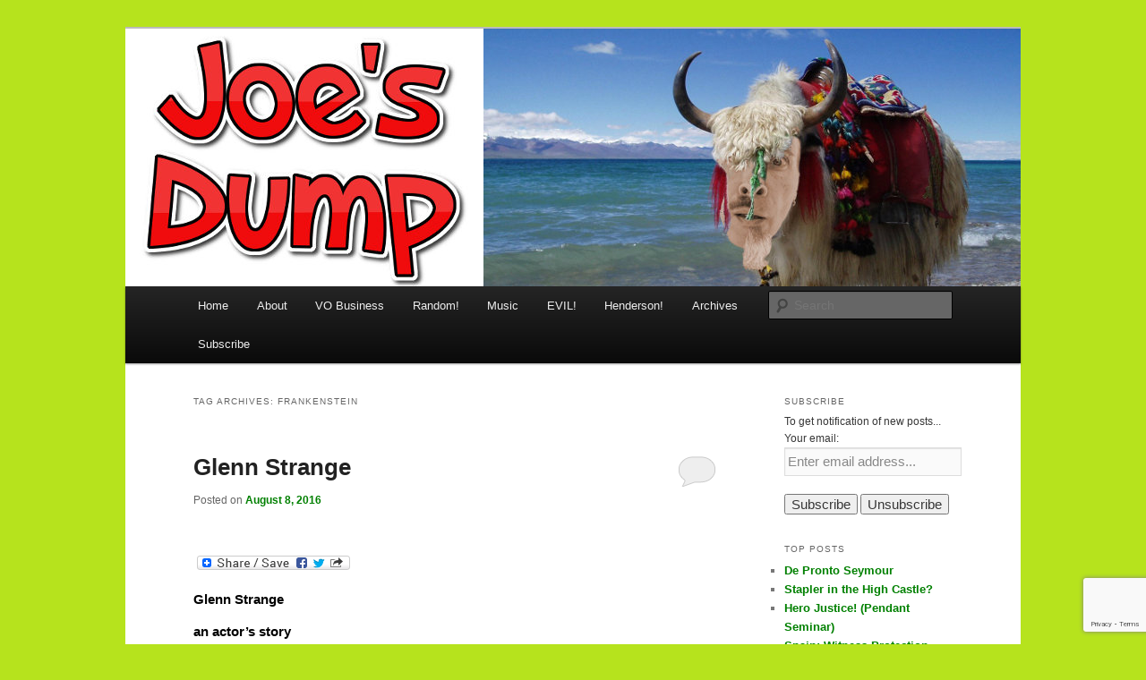

--- FILE ---
content_type: text/html; charset=UTF-8
request_url: https://www.joesdump.com/tag/frankenstein/
body_size: 14166
content:
<!DOCTYPE html>
<html lang="en-US">
<head>
<meta charset="UTF-8" />
<meta name="viewport" content="width=device-width, initial-scale=1.0" />
<title>
Frankenstein Archives - Joe&#039;s DumpJoe&#039;s Dump	</title>
<link rel="profile" href="https://gmpg.org/xfn/11" />
<link rel="stylesheet" type="text/css" media="all" href="https://www.joesdump.com/wp-content/themes/twentyeleven/style.css?ver=20251202" />
<link rel="pingback" href="https://www.joesdump.com/xmlrpc.php">
<meta name='robots' content='index, follow, max-image-preview:large, max-snippet:-1, max-video-preview:-1' />

	<!-- This site is optimized with the Yoast SEO plugin v26.8 - https://yoast.com/product/yoast-seo-wordpress/ -->
	<link rel="canonical" href="https://www.joesdump.com/tag/frankenstein/" />
	<meta property="og:locale" content="en_US" />
	<meta property="og:type" content="article" />
	<meta property="og:title" content="Frankenstein Archives - Joe&#039;s Dump" />
	<meta property="og:url" content="https://www.joesdump.com/tag/frankenstein/" />
	<meta property="og:site_name" content="Joe&#039;s Dump" />
	<script type="application/ld+json" class="yoast-schema-graph">{"@context":"https://schema.org","@graph":[{"@type":"CollectionPage","@id":"https://www.joesdump.com/tag/frankenstein/","url":"https://www.joesdump.com/tag/frankenstein/","name":"Frankenstein Archives - Joe&#039;s Dump","isPartOf":{"@id":"https://www.joesdump.com/#website"},"primaryImageOfPage":{"@id":"https://www.joesdump.com/tag/frankenstein/#primaryimage"},"image":{"@id":"https://www.joesdump.com/tag/frankenstein/#primaryimage"},"thumbnailUrl":"https://www.joesdump.com/wp-content/uploads/2016/08/Glenn_Strange_banner.jpg","breadcrumb":{"@id":"https://www.joesdump.com/tag/frankenstein/#breadcrumb"},"inLanguage":"en-US"},{"@type":"ImageObject","inLanguage":"en-US","@id":"https://www.joesdump.com/tag/frankenstein/#primaryimage","url":"https://www.joesdump.com/wp-content/uploads/2016/08/Glenn_Strange_banner.jpg","contentUrl":"https://www.joesdump.com/wp-content/uploads/2016/08/Glenn_Strange_banner.jpg","width":1024,"height":300,"caption":"Glenn Strange: banner"},{"@type":"BreadcrumbList","@id":"https://www.joesdump.com/tag/frankenstein/#breadcrumb","itemListElement":[{"@type":"ListItem","position":1,"name":"Home","item":"https://www.joesdump.com/"},{"@type":"ListItem","position":2,"name":"Frankenstein"}]},{"@type":"WebSite","@id":"https://www.joesdump.com/#website","url":"https://www.joesdump.com/","name":"Joe's Dump","description":"Fallout From My Nuclear Brain","potentialAction":[{"@type":"SearchAction","target":{"@type":"EntryPoint","urlTemplate":"https://www.joesdump.com/?s={search_term_string}"},"query-input":{"@type":"PropertyValueSpecification","valueRequired":true,"valueName":"search_term_string"}}],"inLanguage":"en-US"}]}</script>
	<!-- / Yoast SEO plugin. -->


<link rel='dns-prefetch' href='//static.addtoany.com' />
<link rel='dns-prefetch' href='//stats.wp.com' />
<link rel='dns-prefetch' href='//widgets.wp.com' />
<link rel='dns-prefetch' href='//s0.wp.com' />
<link rel='dns-prefetch' href='//0.gravatar.com' />
<link rel='dns-prefetch' href='//1.gravatar.com' />
<link rel='dns-prefetch' href='//2.gravatar.com' />
<link rel="alternate" type="application/rss+xml" title="Joe&#039;s Dump &raquo; Feed" href="https://www.joesdump.com/feed/" />
<link rel="alternate" type="application/rss+xml" title="Joe&#039;s Dump &raquo; Comments Feed" href="https://www.joesdump.com/comments/feed/" />

<script>
var MP3jPLAYLISTS = [];
var MP3jPLAYERS = [];
</script>
<link rel="alternate" type="application/rss+xml" title="Joe&#039;s Dump &raquo; Frankenstein Tag Feed" href="https://www.joesdump.com/tag/frankenstein/feed/" />
<style id='wp-img-auto-sizes-contain-inline-css' type='text/css'>
img:is([sizes=auto i],[sizes^="auto," i]){contain-intrinsic-size:3000px 1500px}
/*# sourceURL=wp-img-auto-sizes-contain-inline-css */
</style>
<style id='wp-emoji-styles-inline-css' type='text/css'>

	img.wp-smiley, img.emoji {
		display: inline !important;
		border: none !important;
		box-shadow: none !important;
		height: 1em !important;
		width: 1em !important;
		margin: 0 0.07em !important;
		vertical-align: -0.1em !important;
		background: none !important;
		padding: 0 !important;
	}
/*# sourceURL=wp-emoji-styles-inline-css */
</style>
<style id='wp-block-library-inline-css' type='text/css'>
:root{--wp-block-synced-color:#7a00df;--wp-block-synced-color--rgb:122,0,223;--wp-bound-block-color:var(--wp-block-synced-color);--wp-editor-canvas-background:#ddd;--wp-admin-theme-color:#007cba;--wp-admin-theme-color--rgb:0,124,186;--wp-admin-theme-color-darker-10:#006ba1;--wp-admin-theme-color-darker-10--rgb:0,107,160.5;--wp-admin-theme-color-darker-20:#005a87;--wp-admin-theme-color-darker-20--rgb:0,90,135;--wp-admin-border-width-focus:2px}@media (min-resolution:192dpi){:root{--wp-admin-border-width-focus:1.5px}}.wp-element-button{cursor:pointer}:root .has-very-light-gray-background-color{background-color:#eee}:root .has-very-dark-gray-background-color{background-color:#313131}:root .has-very-light-gray-color{color:#eee}:root .has-very-dark-gray-color{color:#313131}:root .has-vivid-green-cyan-to-vivid-cyan-blue-gradient-background{background:linear-gradient(135deg,#00d084,#0693e3)}:root .has-purple-crush-gradient-background{background:linear-gradient(135deg,#34e2e4,#4721fb 50%,#ab1dfe)}:root .has-hazy-dawn-gradient-background{background:linear-gradient(135deg,#faaca8,#dad0ec)}:root .has-subdued-olive-gradient-background{background:linear-gradient(135deg,#fafae1,#67a671)}:root .has-atomic-cream-gradient-background{background:linear-gradient(135deg,#fdd79a,#004a59)}:root .has-nightshade-gradient-background{background:linear-gradient(135deg,#330968,#31cdcf)}:root .has-midnight-gradient-background{background:linear-gradient(135deg,#020381,#2874fc)}:root{--wp--preset--font-size--normal:16px;--wp--preset--font-size--huge:42px}.has-regular-font-size{font-size:1em}.has-larger-font-size{font-size:2.625em}.has-normal-font-size{font-size:var(--wp--preset--font-size--normal)}.has-huge-font-size{font-size:var(--wp--preset--font-size--huge)}.has-text-align-center{text-align:center}.has-text-align-left{text-align:left}.has-text-align-right{text-align:right}.has-fit-text{white-space:nowrap!important}#end-resizable-editor-section{display:none}.aligncenter{clear:both}.items-justified-left{justify-content:flex-start}.items-justified-center{justify-content:center}.items-justified-right{justify-content:flex-end}.items-justified-space-between{justify-content:space-between}.screen-reader-text{border:0;clip-path:inset(50%);height:1px;margin:-1px;overflow:hidden;padding:0;position:absolute;width:1px;word-wrap:normal!important}.screen-reader-text:focus{background-color:#ddd;clip-path:none;color:#444;display:block;font-size:1em;height:auto;left:5px;line-height:normal;padding:15px 23px 14px;text-decoration:none;top:5px;width:auto;z-index:100000}html :where(.has-border-color){border-style:solid}html :where([style*=border-top-color]){border-top-style:solid}html :where([style*=border-right-color]){border-right-style:solid}html :where([style*=border-bottom-color]){border-bottom-style:solid}html :where([style*=border-left-color]){border-left-style:solid}html :where([style*=border-width]){border-style:solid}html :where([style*=border-top-width]){border-top-style:solid}html :where([style*=border-right-width]){border-right-style:solid}html :where([style*=border-bottom-width]){border-bottom-style:solid}html :where([style*=border-left-width]){border-left-style:solid}html :where(img[class*=wp-image-]){height:auto;max-width:100%}:where(figure){margin:0 0 1em}html :where(.is-position-sticky){--wp-admin--admin-bar--position-offset:var(--wp-admin--admin-bar--height,0px)}@media screen and (max-width:600px){html :where(.is-position-sticky){--wp-admin--admin-bar--position-offset:0px}}

/*# sourceURL=wp-block-library-inline-css */
</style><style id='global-styles-inline-css' type='text/css'>
:root{--wp--preset--aspect-ratio--square: 1;--wp--preset--aspect-ratio--4-3: 4/3;--wp--preset--aspect-ratio--3-4: 3/4;--wp--preset--aspect-ratio--3-2: 3/2;--wp--preset--aspect-ratio--2-3: 2/3;--wp--preset--aspect-ratio--16-9: 16/9;--wp--preset--aspect-ratio--9-16: 9/16;--wp--preset--color--black: #000;--wp--preset--color--cyan-bluish-gray: #abb8c3;--wp--preset--color--white: #fff;--wp--preset--color--pale-pink: #f78da7;--wp--preset--color--vivid-red: #cf2e2e;--wp--preset--color--luminous-vivid-orange: #ff6900;--wp--preset--color--luminous-vivid-amber: #fcb900;--wp--preset--color--light-green-cyan: #7bdcb5;--wp--preset--color--vivid-green-cyan: #00d084;--wp--preset--color--pale-cyan-blue: #8ed1fc;--wp--preset--color--vivid-cyan-blue: #0693e3;--wp--preset--color--vivid-purple: #9b51e0;--wp--preset--color--blue: #1982d1;--wp--preset--color--dark-gray: #373737;--wp--preset--color--medium-gray: #666;--wp--preset--color--light-gray: #e2e2e2;--wp--preset--gradient--vivid-cyan-blue-to-vivid-purple: linear-gradient(135deg,rgb(6,147,227) 0%,rgb(155,81,224) 100%);--wp--preset--gradient--light-green-cyan-to-vivid-green-cyan: linear-gradient(135deg,rgb(122,220,180) 0%,rgb(0,208,130) 100%);--wp--preset--gradient--luminous-vivid-amber-to-luminous-vivid-orange: linear-gradient(135deg,rgb(252,185,0) 0%,rgb(255,105,0) 100%);--wp--preset--gradient--luminous-vivid-orange-to-vivid-red: linear-gradient(135deg,rgb(255,105,0) 0%,rgb(207,46,46) 100%);--wp--preset--gradient--very-light-gray-to-cyan-bluish-gray: linear-gradient(135deg,rgb(238,238,238) 0%,rgb(169,184,195) 100%);--wp--preset--gradient--cool-to-warm-spectrum: linear-gradient(135deg,rgb(74,234,220) 0%,rgb(151,120,209) 20%,rgb(207,42,186) 40%,rgb(238,44,130) 60%,rgb(251,105,98) 80%,rgb(254,248,76) 100%);--wp--preset--gradient--blush-light-purple: linear-gradient(135deg,rgb(255,206,236) 0%,rgb(152,150,240) 100%);--wp--preset--gradient--blush-bordeaux: linear-gradient(135deg,rgb(254,205,165) 0%,rgb(254,45,45) 50%,rgb(107,0,62) 100%);--wp--preset--gradient--luminous-dusk: linear-gradient(135deg,rgb(255,203,112) 0%,rgb(199,81,192) 50%,rgb(65,88,208) 100%);--wp--preset--gradient--pale-ocean: linear-gradient(135deg,rgb(255,245,203) 0%,rgb(182,227,212) 50%,rgb(51,167,181) 100%);--wp--preset--gradient--electric-grass: linear-gradient(135deg,rgb(202,248,128) 0%,rgb(113,206,126) 100%);--wp--preset--gradient--midnight: linear-gradient(135deg,rgb(2,3,129) 0%,rgb(40,116,252) 100%);--wp--preset--font-size--small: 13px;--wp--preset--font-size--medium: 20px;--wp--preset--font-size--large: 36px;--wp--preset--font-size--x-large: 42px;--wp--preset--spacing--20: 0.44rem;--wp--preset--spacing--30: 0.67rem;--wp--preset--spacing--40: 1rem;--wp--preset--spacing--50: 1.5rem;--wp--preset--spacing--60: 2.25rem;--wp--preset--spacing--70: 3.38rem;--wp--preset--spacing--80: 5.06rem;--wp--preset--shadow--natural: 6px 6px 9px rgba(0, 0, 0, 0.2);--wp--preset--shadow--deep: 12px 12px 50px rgba(0, 0, 0, 0.4);--wp--preset--shadow--sharp: 6px 6px 0px rgba(0, 0, 0, 0.2);--wp--preset--shadow--outlined: 6px 6px 0px -3px rgb(255, 255, 255), 6px 6px rgb(0, 0, 0);--wp--preset--shadow--crisp: 6px 6px 0px rgb(0, 0, 0);}:where(.is-layout-flex){gap: 0.5em;}:where(.is-layout-grid){gap: 0.5em;}body .is-layout-flex{display: flex;}.is-layout-flex{flex-wrap: wrap;align-items: center;}.is-layout-flex > :is(*, div){margin: 0;}body .is-layout-grid{display: grid;}.is-layout-grid > :is(*, div){margin: 0;}:where(.wp-block-columns.is-layout-flex){gap: 2em;}:where(.wp-block-columns.is-layout-grid){gap: 2em;}:where(.wp-block-post-template.is-layout-flex){gap: 1.25em;}:where(.wp-block-post-template.is-layout-grid){gap: 1.25em;}.has-black-color{color: var(--wp--preset--color--black) !important;}.has-cyan-bluish-gray-color{color: var(--wp--preset--color--cyan-bluish-gray) !important;}.has-white-color{color: var(--wp--preset--color--white) !important;}.has-pale-pink-color{color: var(--wp--preset--color--pale-pink) !important;}.has-vivid-red-color{color: var(--wp--preset--color--vivid-red) !important;}.has-luminous-vivid-orange-color{color: var(--wp--preset--color--luminous-vivid-orange) !important;}.has-luminous-vivid-amber-color{color: var(--wp--preset--color--luminous-vivid-amber) !important;}.has-light-green-cyan-color{color: var(--wp--preset--color--light-green-cyan) !important;}.has-vivid-green-cyan-color{color: var(--wp--preset--color--vivid-green-cyan) !important;}.has-pale-cyan-blue-color{color: var(--wp--preset--color--pale-cyan-blue) !important;}.has-vivid-cyan-blue-color{color: var(--wp--preset--color--vivid-cyan-blue) !important;}.has-vivid-purple-color{color: var(--wp--preset--color--vivid-purple) !important;}.has-black-background-color{background-color: var(--wp--preset--color--black) !important;}.has-cyan-bluish-gray-background-color{background-color: var(--wp--preset--color--cyan-bluish-gray) !important;}.has-white-background-color{background-color: var(--wp--preset--color--white) !important;}.has-pale-pink-background-color{background-color: var(--wp--preset--color--pale-pink) !important;}.has-vivid-red-background-color{background-color: var(--wp--preset--color--vivid-red) !important;}.has-luminous-vivid-orange-background-color{background-color: var(--wp--preset--color--luminous-vivid-orange) !important;}.has-luminous-vivid-amber-background-color{background-color: var(--wp--preset--color--luminous-vivid-amber) !important;}.has-light-green-cyan-background-color{background-color: var(--wp--preset--color--light-green-cyan) !important;}.has-vivid-green-cyan-background-color{background-color: var(--wp--preset--color--vivid-green-cyan) !important;}.has-pale-cyan-blue-background-color{background-color: var(--wp--preset--color--pale-cyan-blue) !important;}.has-vivid-cyan-blue-background-color{background-color: var(--wp--preset--color--vivid-cyan-blue) !important;}.has-vivid-purple-background-color{background-color: var(--wp--preset--color--vivid-purple) !important;}.has-black-border-color{border-color: var(--wp--preset--color--black) !important;}.has-cyan-bluish-gray-border-color{border-color: var(--wp--preset--color--cyan-bluish-gray) !important;}.has-white-border-color{border-color: var(--wp--preset--color--white) !important;}.has-pale-pink-border-color{border-color: var(--wp--preset--color--pale-pink) !important;}.has-vivid-red-border-color{border-color: var(--wp--preset--color--vivid-red) !important;}.has-luminous-vivid-orange-border-color{border-color: var(--wp--preset--color--luminous-vivid-orange) !important;}.has-luminous-vivid-amber-border-color{border-color: var(--wp--preset--color--luminous-vivid-amber) !important;}.has-light-green-cyan-border-color{border-color: var(--wp--preset--color--light-green-cyan) !important;}.has-vivid-green-cyan-border-color{border-color: var(--wp--preset--color--vivid-green-cyan) !important;}.has-pale-cyan-blue-border-color{border-color: var(--wp--preset--color--pale-cyan-blue) !important;}.has-vivid-cyan-blue-border-color{border-color: var(--wp--preset--color--vivid-cyan-blue) !important;}.has-vivid-purple-border-color{border-color: var(--wp--preset--color--vivid-purple) !important;}.has-vivid-cyan-blue-to-vivid-purple-gradient-background{background: var(--wp--preset--gradient--vivid-cyan-blue-to-vivid-purple) !important;}.has-light-green-cyan-to-vivid-green-cyan-gradient-background{background: var(--wp--preset--gradient--light-green-cyan-to-vivid-green-cyan) !important;}.has-luminous-vivid-amber-to-luminous-vivid-orange-gradient-background{background: var(--wp--preset--gradient--luminous-vivid-amber-to-luminous-vivid-orange) !important;}.has-luminous-vivid-orange-to-vivid-red-gradient-background{background: var(--wp--preset--gradient--luminous-vivid-orange-to-vivid-red) !important;}.has-very-light-gray-to-cyan-bluish-gray-gradient-background{background: var(--wp--preset--gradient--very-light-gray-to-cyan-bluish-gray) !important;}.has-cool-to-warm-spectrum-gradient-background{background: var(--wp--preset--gradient--cool-to-warm-spectrum) !important;}.has-blush-light-purple-gradient-background{background: var(--wp--preset--gradient--blush-light-purple) !important;}.has-blush-bordeaux-gradient-background{background: var(--wp--preset--gradient--blush-bordeaux) !important;}.has-luminous-dusk-gradient-background{background: var(--wp--preset--gradient--luminous-dusk) !important;}.has-pale-ocean-gradient-background{background: var(--wp--preset--gradient--pale-ocean) !important;}.has-electric-grass-gradient-background{background: var(--wp--preset--gradient--electric-grass) !important;}.has-midnight-gradient-background{background: var(--wp--preset--gradient--midnight) !important;}.has-small-font-size{font-size: var(--wp--preset--font-size--small) !important;}.has-medium-font-size{font-size: var(--wp--preset--font-size--medium) !important;}.has-large-font-size{font-size: var(--wp--preset--font-size--large) !important;}.has-x-large-font-size{font-size: var(--wp--preset--font-size--x-large) !important;}
/*# sourceURL=global-styles-inline-css */
</style>

<style id='classic-theme-styles-inline-css' type='text/css'>
/*! This file is auto-generated */
.wp-block-button__link{color:#fff;background-color:#32373c;border-radius:9999px;box-shadow:none;text-decoration:none;padding:calc(.667em + 2px) calc(1.333em + 2px);font-size:1.125em}.wp-block-file__button{background:#32373c;color:#fff;text-decoration:none}
/*# sourceURL=/wp-includes/css/classic-themes.min.css */
</style>
<link rel='stylesheet' id='contact-form-7-css' href='https://www.joesdump.com/wp-content/plugins/contact-form-7/includes/css/styles.css?ver=6.1.4' type='text/css' media='all' />
<link rel='stylesheet' id='oppso-converter-style-css' href='https://www.joesdump.com/wp-content/plugins/oppso-unit-converter/css/oppso-converter.css?ver=6.9' type='text/css' media='all' />
<link rel='stylesheet' id='twentyeleven-block-style-css' href='https://www.joesdump.com/wp-content/themes/twentyeleven/blocks.css?ver=20240703' type='text/css' media='all' />
<link rel='stylesheet' id='jetpack_likes-css' href='https://www.joesdump.com/wp-content/plugins/jetpack/modules/likes/style.css?ver=15.4' type='text/css' media='all' />
<link rel='stylesheet' id='addtoany-css' href='https://www.joesdump.com/wp-content/plugins/add-to-any/addtoany.min.css?ver=1.16' type='text/css' media='all' />
<link rel='stylesheet' id='mp3-jplayer-css' href='https://www.joesdump.com/wp-content/plugins/mp3-jplayer/css/dark.css?ver=2.7.3' type='text/css' media='all' />
<link rel='stylesheet' id='mediaelementjs-styles-css' href='https://www.joesdump.com/wp-content/plugins/media-element-html5-video-and-audio-player/mediaelement/v4/mediaelementplayer.min.css?ver=6.9' type='text/css' media='all' />
<link rel='stylesheet' id='mediaelementjs-styles-legacy-css' href='https://www.joesdump.com/wp-content/plugins/media-element-html5-video-and-audio-player/mediaelement/v4/mediaelementplayer-legacy.min.css?ver=6.9' type='text/css' media='all' />
<script type="text/javascript" id="addtoany-core-js-before">
/* <![CDATA[ */
window.a2a_config=window.a2a_config||{};a2a_config.callbacks=[];a2a_config.overlays=[];a2a_config.templates={};

//# sourceURL=addtoany-core-js-before
/* ]]> */
</script>
<script type="text/javascript" defer src="https://static.addtoany.com/menu/page.js" id="addtoany-core-js"></script>
<script type="text/javascript" src="https://www.joesdump.com/wp-includes/js/jquery/jquery.min.js?ver=3.7.1" id="jquery-core-js"></script>
<script type="text/javascript" src="https://www.joesdump.com/wp-includes/js/jquery/jquery-migrate.min.js?ver=3.4.1" id="jquery-migrate-js"></script>
<script type="text/javascript" defer src="https://www.joesdump.com/wp-content/plugins/add-to-any/addtoany.min.js?ver=1.1" id="addtoany-jquery-js"></script>
<script type="text/javascript" src="https://www.joesdump.com/wp-content/plugins/oppso-unit-converter/js/oppso-converter.js?ver=6.9" id="oppso-converter-js"></script>
<script type="text/javascript" src="https://www.joesdump.com/wp-content/plugins/media-element-html5-video-and-audio-player/mediaelement/v4/mediaelement-and-player.min.js?ver=4.2.8" id="mediaelementjs-scripts-js"></script>
<link rel="https://api.w.org/" href="https://www.joesdump.com/wp-json/" /><link rel="alternate" title="JSON" type="application/json" href="https://www.joesdump.com/wp-json/wp/v2/tags/377" /><link rel="EditURI" type="application/rsd+xml" title="RSD" href="https://www.joesdump.com/xmlrpc.php?rsd" />
<meta name="generator" content="WordPress 6.9" />

	<script type="text/javascript">
	var ajaxurl = 'https://www.joesdump.com/wp-admin/admin-ajax.php';
	</script>
		<style>img#wpstats{display:none}</style>
			<style>
		/* Link color */
		a,
		#site-title a:focus,
		#site-title a:hover,
		#site-title a:active,
		.entry-title a:hover,
		.entry-title a:focus,
		.entry-title a:active,
		.widget_twentyeleven_ephemera .comments-link a:hover,
		section.recent-posts .other-recent-posts a[rel="bookmark"]:hover,
		section.recent-posts .other-recent-posts .comments-link a:hover,
		.format-image footer.entry-meta a:hover,
		#site-generator a:hover {
			color: #008000;
		}
		section.recent-posts .other-recent-posts .comments-link a:hover {
			border-color: #008000;
		}
		article.feature-image.small .entry-summary p a:hover,
		.entry-header .comments-link a:hover,
		.entry-header .comments-link a:focus,
		.entry-header .comments-link a:active,
		.feature-slider a.active {
			background-color: #008000;
		}
	</style>
			<style type="text/css" id="twentyeleven-header-css">
				#site-title,
		#site-description {
			position: absolute;
			clip-path: inset(50%);
		}
				</style>
		<style type="text/css" id="custom-background-css">
body.custom-background { background-color: #b6e31d; }
</style>
	<link rel="icon" href="https://www.joesdump.com/wp-content/uploads/2014/06/cropped-JoeActor_PhrenologyHead-32x32.jpg" sizes="32x32" />
<link rel="icon" href="https://www.joesdump.com/wp-content/uploads/2014/06/cropped-JoeActor_PhrenologyHead-192x192.jpg" sizes="192x192" />
<link rel="apple-touch-icon" href="https://www.joesdump.com/wp-content/uploads/2014/06/cropped-JoeActor_PhrenologyHead-180x180.jpg" />
<meta name="msapplication-TileImage" content="https://www.joesdump.com/wp-content/uploads/2014/06/cropped-JoeActor_PhrenologyHead-270x270.jpg" />
<link rel='stylesheet' id='jetpack-top-posts-widget-css' href='https://www.joesdump.com/wp-content/plugins/jetpack/modules/widgets/top-posts/style.css?ver=20141013' type='text/css' media='all' />
</head>

<body class="archive tag tag-frankenstein tag-377 custom-background wp-embed-responsive wp-theme-twentyeleven single-author two-column right-sidebar">
<div class="skip-link"><a class="assistive-text" href="#content">Skip to primary content</a></div><div class="skip-link"><a class="assistive-text" href="#secondary">Skip to secondary content</a></div><div id="page" class="hfeed">
	<header id="branding">
			<hgroup>
									<h1 id="site-title"><span><a href="https://www.joesdump.com/" rel="home" >Joe&#039;s Dump</a></span></h1>
										<h2 id="site-description">Fallout From My Nuclear Brain</h2>
							</hgroup>

						<a href="https://www.joesdump.com/" rel="home" >
				<img src="https://www.joesdump.com/wp-content/uploads/2018/02/JoesDump_BeardBanner-yak.jpg" width="1000" height="288" alt="Joe&#039;s Dump" srcset="https://www.joesdump.com/wp-content/uploads/2018/02/JoesDump_BeardBanner-yak.jpg 1000w, https://www.joesdump.com/wp-content/uploads/2018/02/JoesDump_BeardBanner-yak-300x86.jpg 300w, https://www.joesdump.com/wp-content/uploads/2018/02/JoesDump_BeardBanner-yak-768x221.jpg 768w, https://www.joesdump.com/wp-content/uploads/2018/02/JoesDump_BeardBanner-yak-500x144.jpg 500w" sizes="(max-width: 1000px) 100vw, 1000px" decoding="async" fetchpriority="high" />			</a>
			
						<div class="only-search with-image">
					<form method="get" id="searchform" action="https://www.joesdump.com/">
		<label for="s" class="assistive-text">Search</label>
		<input type="text" class="field" name="s" id="s" placeholder="Search" />
		<input type="submit" class="submit" name="submit" id="searchsubmit" value="Search" />
	</form>
			</div>
				
			<nav id="access">
				<h3 class="assistive-text">Main menu</h3>
				<div class="menu-menu-1-container"><ul id="menu-menu-1" class="menu"><li id="menu-item-3963" class="menu-item menu-item-type-custom menu-item-object-custom menu-item-home menu-item-3963"><a href="https://www.joesdump.com/">Home</a></li>
<li id="menu-item-3965" class="menu-item menu-item-type-post_type menu-item-object-page menu-item-has-children menu-item-3965"><a href="https://www.joesdump.com/about/">About</a>
<ul class="sub-menu">
	<li id="menu-item-3974" class="menu-item menu-item-type-post_type menu-item-object-page menu-item-3974"><a href="https://www.joesdump.com/about/">About Joe&#8217;s Dump</a></li>
	<li id="menu-item-3973" class="menu-item menu-item-type-custom menu-item-object-custom menu-item-3973"><a href="http://www.JoeActor.com">Joe J Thomas (Voice Actor)</a></li>
	<li id="menu-item-3971" class="menu-item menu-item-type-post_type menu-item-object-page menu-item-3971"><a href="https://www.joesdump.com/contact/">Contact</a></li>
	<li id="menu-item-3964" class="menu-item menu-item-type-post_type menu-item-object-page menu-item-privacy-policy menu-item-3964"><a rel="privacy-policy" href="https://www.joesdump.com/privacy-policy/">Privacy Policy</a></li>
</ul>
</li>
<li id="menu-item-3966" class="menu-item menu-item-type-post_type menu-item-object-page menu-item-3966"><a href="https://www.joesdump.com/vo-business/">VO Business</a></li>
<li id="menu-item-3967" class="menu-item menu-item-type-post_type menu-item-object-page menu-item-3967"><a href="https://joesdump.com/random/">Random!</a></li>
<li id="menu-item-3968" class="menu-item menu-item-type-post_type menu-item-object-page menu-item-3968"><a href="https://www.joesdump.com/music/">Music</a></li>
<li id="menu-item-3969" class="menu-item menu-item-type-post_type menu-item-object-page menu-item-3969"><a href="https://www.joesdump.com/evil/">EVIL!</a></li>
<li id="menu-item-3970" class="menu-item menu-item-type-post_type menu-item-object-page menu-item-3970"><a href="https://www.joesdump.com/henderson/">Henderson!</a></li>
<li id="menu-item-4104" class="menu-item menu-item-type-post_type menu-item-object-page menu-item-4104"><a href="https://www.joesdump.com/archives/">Archives</a></li>
<li id="menu-item-3972" class="menu-item menu-item-type-post_type menu-item-object-page menu-item-3972"><a href="https://www.joesdump.com/subscribe/">Subscribe</a></li>
</ul></div>			</nav><!-- #access -->
	</header><!-- #branding -->


	<div id="main">

		<section id="primary">
			<div id="content" role="main">

			
				<header class="page-header">
					<h1 class="page-title">
					Tag Archives: <span>Frankenstein</span>					</h1>

									</header>

				
				
					
	<article id="post-2611" class="post-2611 post type-post status-publish format-standard has-post-thumbnail hentry category-musings tag-boris-karloff tag-frankenstein tag-glenn-strange tag-joe-j-thomas tag-joeactor-com tag-musings">
		<header class="entry-header">
						<h1 class="entry-title"><a href="https://www.joesdump.com/2016/08/08/glenn_strange/" rel="bookmark">Glenn Strange</a></h1>
			
						<div class="entry-meta">
				<span class="sep">Posted on </span><a href="https://www.joesdump.com/2016/08/08/glenn_strange/" title="1:18 am" rel="bookmark"><time class="entry-date" datetime="2016-08-08T01:18:05-07:00">August 8, 2016</time></a><span class="by-author"> <span class="sep"> by </span> <span class="author vcard"><a class="url fn n" href="https://www.joesdump.com/author/jdadmin/" title="View all posts by Joe&#039;s Dump" rel="author">Joe's Dump</a></span></span>			</div><!-- .entry-meta -->
			
						<div class="comments-link">
				<a href="https://www.joesdump.com/2016/08/08/glenn_strange/#respond"><span class="leave-reply">Reply</span></a>			</div>
					</header><!-- .entry-header -->

				<div class="entry-content">
			<div class="addtoany_share_save_container addtoany_content addtoany_content_top"><div class="a2a_kit a2a_kit_size_32 addtoany_list" data-a2a-url="https://www.joesdump.com/2016/08/08/glenn_strange/" data-a2a-title="Glenn Strange"><a class="a2a_dd addtoany_share_save addtoany_share" href="https://www.addtoany.com/share"><img src="https://static.addtoany.com/buttons/share_save_171_16.png" alt="Share"></a></div></div><h1>Glenn Strange</h1>
<h2>an actor&#8217;s story</h2>
<p><a href="https://joesdump.com/wp-content/uploads/2016/08/Glenn_Strange_headshot.jpg"><img decoding="async" class="size-medium wp-image-2620 aligncenter" src="https://joesdump.com/wp-content/uploads/2016/08/Glenn_Strange_headshot-244x300.jpg" alt="Glenn Strange: Headshot" width="244" height="300" srcset="https://www.joesdump.com/wp-content/uploads/2016/08/Glenn_Strange_headshot-244x300.jpg 244w, https://www.joesdump.com/wp-content/uploads/2016/08/Glenn_Strange_headshot-768x945.jpg 768w, https://www.joesdump.com/wp-content/uploads/2016/08/Glenn_Strange_headshot.jpg 813w" sizes="(max-width: 244px) 100vw, 244px" /></a></p>
<p>I was watching an episode of MST3K featuring the film &#8220;<a href="http://www.imdb.com/title/tt0035009/" target="_blank">The Mad Monster (1942)</a>&#8220;, and although the film was a pretty bad wolf-man knock-off, I thought the actor playing the monster was good. I looked him up and was truly surprised.</p>
<p><a href="https://joesdump.com/wp-content/uploads/2016/08/Glenn_Strange_The_Mad_Monster.jpg"><img decoding="async" class="size-medium wp-image-2621 aligncenter" src="https://joesdump.com/wp-content/uploads/2016/08/Glenn_Strange_The_Mad_Monster-300x169.jpg" alt="Glenn Strange: The Mad Monster" width="300" height="169" srcset="https://www.joesdump.com/wp-content/uploads/2016/08/Glenn_Strange_The_Mad_Monster-300x169.jpg 300w, https://www.joesdump.com/wp-content/uploads/2016/08/Glenn_Strange_The_Mad_Monster-768x432.jpg 768w, https://www.joesdump.com/wp-content/uploads/2016/08/Glenn_Strange_The_Mad_Monster-1024x576.jpg 1024w, https://www.joesdump.com/wp-content/uploads/2016/08/Glenn_Strange_The_Mad_Monster-500x281.jpg 500w, https://www.joesdump.com/wp-content/uploads/2016/08/Glenn_Strange_The_Mad_Monster.jpg 1280w" sizes="(max-width: 300px) 100vw, 300px" /></a><br />
His name was <a href="http://www.imdb.com/name/nm0833363/" target="_blank">Glenn Strange (1899-1973)</a>, and his life and acting career are a testament to hard work and success. By all accounts, he also seemed to be a very nice guy as well.</p>
<p><a href="https://joesdump.com/wp-content/uploads/2016/08/Glenn_Strange_Frankenstein.jpg"><img loading="lazy" decoding="async" class="size-medium wp-image-2622 aligncenter" src="https://joesdump.com/wp-content/uploads/2016/08/Glenn_Strange_Frankenstein-240x300.jpg" alt="Glenn Strange: Frankenstein" width="240" height="300" srcset="https://www.joesdump.com/wp-content/uploads/2016/08/Glenn_Strange_Frankenstein-240x300.jpg 240w, https://www.joesdump.com/wp-content/uploads/2016/08/Glenn_Strange_Frankenstein-768x962.jpg 768w, https://www.joesdump.com/wp-content/uploads/2016/08/Glenn_Strange_Frankenstein-818x1024.jpg 818w, https://www.joesdump.com/wp-content/uploads/2016/08/Glenn_Strange_Frankenstein.jpg 1280w" sizes="auto, (max-width: 240px) 100vw, 240px" /></a><br />
He&#8217;s got 314 credits on IMDB from 1930 to 1973, but his portrayal of The Frankenstein Monster was his most iconic. He appeared in a number of films and TV shows including &#8220;<a href="http://www.imdb.com/title/tt0036931/" target="_blank">House of Frankenstein</a>&#8220;, &#8220;<a href="http://www.imdb.com/title/tt0037793/" target="_blank">House of Dracula</a>&#8221; and &#8220;<a href="http://www.imdb.com/title/tt0040068/" target="_blank">Abbott and Costello meet Frankenstein</a>&#8220;. His nickname was &#8220;Pee Wee&#8221;, but at 6&#8242; 6&#8243; he never needed any lifts to play Frankenstein. His image as the monster was so iconic that the studios used it in many of their promotional materials. In fact, when Boris Karloff passed away in 1969, many newspapers actually ran Glenn Strange&#8217;s picture as Frankenstein along with Karloff&#8217;s obituary.</p>
<p><a href="https://joesdump.com/wp-content/uploads/2016/08/Glenn_Strange_cowboy.jpg"><img loading="lazy" decoding="async" class="size-medium wp-image-2623 aligncenter" src="https://joesdump.com/wp-content/uploads/2016/08/Glenn_Strange_cowboy-240x300.jpg" alt="Glenn Strange: Cowboy" width="240" height="300" srcset="https://www.joesdump.com/wp-content/uploads/2016/08/Glenn_Strange_cowboy-240x300.jpg 240w, https://www.joesdump.com/wp-content/uploads/2016/08/Glenn_Strange_cowboy-768x958.jpg 768w, https://www.joesdump.com/wp-content/uploads/2016/08/Glenn_Strange_cowboy.jpg 800w" sizes="auto, (max-width: 240px) 100vw, 240px" /></a><br />
His career spanned many genres from westerns to horror to comedy, but he also had been a rancher, deputy sheriff, played the fiddle and guitar, and was an avid cook.</p>
<p>Sometimes when you dig a bit deeper into a person&#8217;s life, you find a treasure of inspiration. Perhaps this is a fitting legacy to this very interesting man&#8217;s career and life.</p>
<p>If you&#8217;d like more information on Glenn Strange, please visit <a href="http://www.imdb.com/name/nm0833363/" target="_blank">his IMDB page</a> or Google the many articles written about him online.</p>
<p>Get inspired!<br />
Joe</p>
<p>&nbsp;</p>
<h4>All content written and voiced by Joe J Thomas online at: <a title="JoeActor.com" href="http://www.JoeActor.com" target="_blank">JoeActor.com</a></h4>
<p>&nbsp;</p>
<div class='sharedaddy sd-block sd-like jetpack-likes-widget-wrapper jetpack-likes-widget-unloaded' id='like-post-wrapper-56608394-2611-697f8982cf7cc' data-src='https://widgets.wp.com/likes/?ver=15.4#blog_id=56608394&amp;post_id=2611&amp;origin=www.joesdump.com&amp;obj_id=56608394-2611-697f8982cf7cc' data-name='like-post-frame-56608394-2611-697f8982cf7cc' data-title='Like or Reblog'><h3 class="sd-title">Like this:</h3><div class='likes-widget-placeholder post-likes-widget-placeholder' style='height: 55px;'><span class='button'><span>Like</span></span> <span class="loading">Loading...</span></div><span class='sd-text-color'></span><a class='sd-link-color'></a></div><div class="addtoany_share_save_container addtoany_content addtoany_content_bottom"><div class="a2a_kit a2a_kit_size_32 addtoany_list" data-a2a-url="https://www.joesdump.com/2016/08/08/glenn_strange/" data-a2a-title="Glenn Strange"><a class="a2a_dd addtoany_share_save addtoany_share" href="https://www.addtoany.com/share"><img src="https://static.addtoany.com/buttons/share_save_171_16.png" alt="Share"></a></div></div>					</div><!-- .entry-content -->
		
		<footer class="entry-meta">
			
										<span class="cat-links">
					<span class="entry-utility-prep entry-utility-prep-cat-links">Posted in</span> <a href="https://www.joesdump.com/category/musings/" rel="category tag">Musings</a>			</span>
							
										<span class="sep"> | </span>
								<span class="tag-links">
					<span class="entry-utility-prep entry-utility-prep-tag-links">Tagged</span> <a href="https://www.joesdump.com/tag/boris-karloff/" rel="tag">Boris Karloff</a>, <a href="https://www.joesdump.com/tag/frankenstein/" rel="tag">Frankenstein</a>, <a href="https://www.joesdump.com/tag/glenn-strange/" rel="tag">Glenn Strange</a>, <a href="https://www.joesdump.com/tag/joe-j-thomas/" rel="tag">Joe J Thomas</a>, <a href="https://www.joesdump.com/tag/joeactor-com/" rel="tag">JoeActor.com</a>, <a href="https://www.joesdump.com/tag/musings/" rel="tag">Musings</a>			</span>
							
										<span class="sep"> | </span>
						<span class="comments-link"><a href="https://www.joesdump.com/2016/08/08/glenn_strange/#respond"><span class="leave-reply">Leave a reply</span></a></span>
			
					</footer><!-- .entry-meta -->
	</article><!-- #post-2611 -->

				
				
			
			</div><!-- #content -->
		</section><!-- #primary -->

		<div id="secondary" class="widget-area" role="complementary">
			<aside id="s2_form_widget-2" class="widget s2_form_widget"><h3 class="widget-title">Subscribe</h3><div class="search">To get notification of new posts...<form name="s2formwidget" method="post" action="https://www.joesdump.com/subscribe/"><input type="hidden" name="ip" value="18.224.228.84" /><span style="display:none !important"><label for="firstname">Leave This Blank:</label><input type="text" id="firstname" name="firstname" /><label for="lastname">Leave This Blank Too:</label><input type="text" id="lastname" name="lastname" /><label for="uri">Do Not Change This:</label><input type="text" id="uri" name="uri" value="http://" /></span><p><label for="s2email">Your email:</label><br><input type="email" name="email" id="s2email" value="Enter email address..." size="20" onfocus="if (this.value === 'Enter email address...') {this.value = '';}" onblur="if (this.value === '') {this.value = 'Enter email address...';}" /></p><p><input type="submit" name="subscribe" value="Subscribe" />&nbsp;<input type="submit" name="unsubscribe" value="Unsubscribe" /></p></form>
</div></aside><aside id="top-posts-2" class="widget widget_top-posts"><h3 class="widget-title">Top Posts</h3><ul><li><a href="https://www.joesdump.com/2021/10/15/de_pronto_seymour/" class="bump-view" data-bump-view="tp">De Pronto Seymour</a></li><li><a href="https://www.joesdump.com/2016/12/26/stapler-high-castle/" class="bump-view" data-bump-view="tp">Stapler in the High Castle?</a></li><li><a href="https://www.joesdump.com/2019/12/16/hero_justice/" class="bump-view" data-bump-view="tp">Hero Justice! (Pendant Seminar)</a></li><li><a href="https://www.joesdump.com/2021/08/13/spain-witness-protection-program/" class="bump-view" data-bump-view="tp">Spain: Witness Protection Program</a></li><li><a href="https://www.joesdump.com/2012/12/17/you-have-the-right-to-be-stupid/" class="bump-view" data-bump-view="tp">Your Moron-Duh Rights</a></li><li><a href="https://www.joesdump.com/2022/11/05/its-a-gecko/" class="bump-view" data-bump-view="tp">It&#039;s A Gecko (parody)</a></li><li><a href="https://www.joesdump.com/2015/11/30/the-adaptability-problem/" class="bump-view" data-bump-view="tp">The Adaptability Problem</a></li><li><a href="https://www.joesdump.com/2017/03/20/met-public-domain-art/" class="bump-view" data-bump-view="tp">MET Public Domain Art</a></li><li><a href="https://www.joesdump.com/2013/07/15/crabby-mccrankypants/" class="bump-view" data-bump-view="tp">Crabby McCrankyPants</a></li><li><a href="https://www.joesdump.com/2021/05/07/carbs-and-weight-in-spain/" class="bump-view" data-bump-view="tp">Carbs and Weight in Spain</a></li></ul></aside>
		<aside id="recent-posts-2" class="widget widget_recent_entries">
		<h3 class="widget-title">Recent Posts</h3>
		<ul>
											<li>
					<a href="https://www.joesdump.com/2025/10/31/vintage-horror/">Vintage Horror</a>
									</li>
											<li>
					<a href="https://www.joesdump.com/2025/10/07/acting-my-theatre-roots/">Acting: My Theatre Roots</a>
									</li>
											<li>
					<a href="https://www.joesdump.com/2025/06/06/bad-case-of-loving-you/">Bad Case Of Loving You (Joe&#8217;s Bassment)</a>
									</li>
											<li>
					<a href="https://www.joesdump.com/2025/05/30/prez-like-me/">Prez Like Me</a>
									</li>
											<li>
					<a href="https://www.joesdump.com/2025/04/18/panda-parody-song/">Panda Parody Song</a>
									</li>
					</ul>

		</aside><aside id="archives-2" class="widget widget_archive"><h3 class="widget-title">Archives</h3>		<label class="screen-reader-text" for="archives-dropdown-2">Archives</label>
		<select id="archives-dropdown-2" name="archive-dropdown">
			
			<option value="">Select Month</option>
				<option value='https://www.joesdump.com/2025/10/'> October 2025 </option>
	<option value='https://www.joesdump.com/2025/06/'> June 2025 </option>
	<option value='https://www.joesdump.com/2025/05/'> May 2025 </option>
	<option value='https://www.joesdump.com/2025/04/'> April 2025 </option>
	<option value='https://www.joesdump.com/2025/01/'> January 2025 </option>
	<option value='https://www.joesdump.com/2024/12/'> December 2024 </option>
	<option value='https://www.joesdump.com/2024/10/'> October 2024 </option>
	<option value='https://www.joesdump.com/2024/09/'> September 2024 </option>
	<option value='https://www.joesdump.com/2024/08/'> August 2024 </option>
	<option value='https://www.joesdump.com/2024/07/'> July 2024 </option>
	<option value='https://www.joesdump.com/2024/06/'> June 2024 </option>
	<option value='https://www.joesdump.com/2024/03/'> March 2024 </option>
	<option value='https://www.joesdump.com/2024/02/'> February 2024 </option>
	<option value='https://www.joesdump.com/2024/01/'> January 2024 </option>
	<option value='https://www.joesdump.com/2023/12/'> December 2023 </option>
	<option value='https://www.joesdump.com/2023/11/'> November 2023 </option>
	<option value='https://www.joesdump.com/2023/09/'> September 2023 </option>
	<option value='https://www.joesdump.com/2023/08/'> August 2023 </option>
	<option value='https://www.joesdump.com/2023/05/'> May 2023 </option>
	<option value='https://www.joesdump.com/2023/04/'> April 2023 </option>
	<option value='https://www.joesdump.com/2023/02/'> February 2023 </option>
	<option value='https://www.joesdump.com/2022/12/'> December 2022 </option>
	<option value='https://www.joesdump.com/2022/11/'> November 2022 </option>
	<option value='https://www.joesdump.com/2022/10/'> October 2022 </option>
	<option value='https://www.joesdump.com/2022/08/'> August 2022 </option>
	<option value='https://www.joesdump.com/2022/07/'> July 2022 </option>
	<option value='https://www.joesdump.com/2022/06/'> June 2022 </option>
	<option value='https://www.joesdump.com/2022/04/'> April 2022 </option>
	<option value='https://www.joesdump.com/2022/02/'> February 2022 </option>
	<option value='https://www.joesdump.com/2022/01/'> January 2022 </option>
	<option value='https://www.joesdump.com/2021/12/'> December 2021 </option>
	<option value='https://www.joesdump.com/2021/10/'> October 2021 </option>
	<option value='https://www.joesdump.com/2021/09/'> September 2021 </option>
	<option value='https://www.joesdump.com/2021/08/'> August 2021 </option>
	<option value='https://www.joesdump.com/2021/07/'> July 2021 </option>
	<option value='https://www.joesdump.com/2021/06/'> June 2021 </option>
	<option value='https://www.joesdump.com/2021/05/'> May 2021 </option>
	<option value='https://www.joesdump.com/2021/04/'> April 2021 </option>
	<option value='https://www.joesdump.com/2021/03/'> March 2021 </option>
	<option value='https://www.joesdump.com/2021/02/'> February 2021 </option>
	<option value='https://www.joesdump.com/2021/01/'> January 2021 </option>
	<option value='https://www.joesdump.com/2020/12/'> December 2020 </option>
	<option value='https://www.joesdump.com/2020/11/'> November 2020 </option>
	<option value='https://www.joesdump.com/2020/10/'> October 2020 </option>
	<option value='https://www.joesdump.com/2020/09/'> September 2020 </option>
	<option value='https://www.joesdump.com/2020/06/'> June 2020 </option>
	<option value='https://www.joesdump.com/2020/05/'> May 2020 </option>
	<option value='https://www.joesdump.com/2020/03/'> March 2020 </option>
	<option value='https://www.joesdump.com/2020/01/'> January 2020 </option>
	<option value='https://www.joesdump.com/2019/12/'> December 2019 </option>
	<option value='https://www.joesdump.com/2019/11/'> November 2019 </option>
	<option value='https://www.joesdump.com/2019/09/'> September 2019 </option>
	<option value='https://www.joesdump.com/2019/08/'> August 2019 </option>
	<option value='https://www.joesdump.com/2019/07/'> July 2019 </option>
	<option value='https://www.joesdump.com/2019/06/'> June 2019 </option>
	<option value='https://www.joesdump.com/2019/05/'> May 2019 </option>
	<option value='https://www.joesdump.com/2019/04/'> April 2019 </option>
	<option value='https://www.joesdump.com/2019/03/'> March 2019 </option>
	<option value='https://www.joesdump.com/2019/02/'> February 2019 </option>
	<option value='https://www.joesdump.com/2019/01/'> January 2019 </option>
	<option value='https://www.joesdump.com/2018/12/'> December 2018 </option>
	<option value='https://www.joesdump.com/2018/11/'> November 2018 </option>
	<option value='https://www.joesdump.com/2018/10/'> October 2018 </option>
	<option value='https://www.joesdump.com/2018/09/'> September 2018 </option>
	<option value='https://www.joesdump.com/2018/08/'> August 2018 </option>
	<option value='https://www.joesdump.com/2018/07/'> July 2018 </option>
	<option value='https://www.joesdump.com/2018/06/'> June 2018 </option>
	<option value='https://www.joesdump.com/2018/05/'> May 2018 </option>
	<option value='https://www.joesdump.com/2018/04/'> April 2018 </option>
	<option value='https://www.joesdump.com/2018/03/'> March 2018 </option>
	<option value='https://www.joesdump.com/2018/02/'> February 2018 </option>
	<option value='https://www.joesdump.com/2018/01/'> January 2018 </option>
	<option value='https://www.joesdump.com/2017/12/'> December 2017 </option>
	<option value='https://www.joesdump.com/2017/11/'> November 2017 </option>
	<option value='https://www.joesdump.com/2017/10/'> October 2017 </option>
	<option value='https://www.joesdump.com/2017/09/'> September 2017 </option>
	<option value='https://www.joesdump.com/2017/08/'> August 2017 </option>
	<option value='https://www.joesdump.com/2017/07/'> July 2017 </option>
	<option value='https://www.joesdump.com/2017/06/'> June 2017 </option>
	<option value='https://www.joesdump.com/2017/05/'> May 2017 </option>
	<option value='https://www.joesdump.com/2017/04/'> April 2017 </option>
	<option value='https://www.joesdump.com/2017/03/'> March 2017 </option>
	<option value='https://www.joesdump.com/2017/02/'> February 2017 </option>
	<option value='https://www.joesdump.com/2017/01/'> January 2017 </option>
	<option value='https://www.joesdump.com/2016/12/'> December 2016 </option>
	<option value='https://www.joesdump.com/2016/11/'> November 2016 </option>
	<option value='https://www.joesdump.com/2016/10/'> October 2016 </option>
	<option value='https://www.joesdump.com/2016/09/'> September 2016 </option>
	<option value='https://www.joesdump.com/2016/08/'> August 2016 </option>
	<option value='https://www.joesdump.com/2016/07/'> July 2016 </option>
	<option value='https://www.joesdump.com/2016/06/'> June 2016 </option>
	<option value='https://www.joesdump.com/2016/05/'> May 2016 </option>
	<option value='https://www.joesdump.com/2016/04/'> April 2016 </option>
	<option value='https://www.joesdump.com/2016/03/'> March 2016 </option>
	<option value='https://www.joesdump.com/2016/02/'> February 2016 </option>
	<option value='https://www.joesdump.com/2016/01/'> January 2016 </option>
	<option value='https://www.joesdump.com/2015/12/'> December 2015 </option>
	<option value='https://www.joesdump.com/2015/11/'> November 2015 </option>
	<option value='https://www.joesdump.com/2015/10/'> October 2015 </option>
	<option value='https://www.joesdump.com/2015/09/'> September 2015 </option>
	<option value='https://www.joesdump.com/2015/08/'> August 2015 </option>
	<option value='https://www.joesdump.com/2015/07/'> July 2015 </option>
	<option value='https://www.joesdump.com/2015/06/'> June 2015 </option>
	<option value='https://www.joesdump.com/2015/05/'> May 2015 </option>
	<option value='https://www.joesdump.com/2015/04/'> April 2015 </option>
	<option value='https://www.joesdump.com/2015/03/'> March 2015 </option>
	<option value='https://www.joesdump.com/2015/02/'> February 2015 </option>
	<option value='https://www.joesdump.com/2015/01/'> January 2015 </option>
	<option value='https://www.joesdump.com/2014/12/'> December 2014 </option>
	<option value='https://www.joesdump.com/2014/11/'> November 2014 </option>
	<option value='https://www.joesdump.com/2014/10/'> October 2014 </option>
	<option value='https://www.joesdump.com/2014/09/'> September 2014 </option>
	<option value='https://www.joesdump.com/2014/08/'> August 2014 </option>
	<option value='https://www.joesdump.com/2014/07/'> July 2014 </option>
	<option value='https://www.joesdump.com/2014/06/'> June 2014 </option>
	<option value='https://www.joesdump.com/2014/05/'> May 2014 </option>
	<option value='https://www.joesdump.com/2014/04/'> April 2014 </option>
	<option value='https://www.joesdump.com/2014/03/'> March 2014 </option>
	<option value='https://www.joesdump.com/2014/02/'> February 2014 </option>
	<option value='https://www.joesdump.com/2014/01/'> January 2014 </option>
	<option value='https://www.joesdump.com/2013/12/'> December 2013 </option>
	<option value='https://www.joesdump.com/2013/11/'> November 2013 </option>
	<option value='https://www.joesdump.com/2013/10/'> October 2013 </option>
	<option value='https://www.joesdump.com/2013/09/'> September 2013 </option>
	<option value='https://www.joesdump.com/2013/08/'> August 2013 </option>
	<option value='https://www.joesdump.com/2013/07/'> July 2013 </option>
	<option value='https://www.joesdump.com/2013/06/'> June 2013 </option>
	<option value='https://www.joesdump.com/2013/05/'> May 2013 </option>
	<option value='https://www.joesdump.com/2013/04/'> April 2013 </option>
	<option value='https://www.joesdump.com/2013/03/'> March 2013 </option>
	<option value='https://www.joesdump.com/2013/02/'> February 2013 </option>
	<option value='https://www.joesdump.com/2013/01/'> January 2013 </option>
	<option value='https://www.joesdump.com/2012/12/'> December 2012 </option>

		</select>

			<script type="text/javascript">
/* <![CDATA[ */

( ( dropdownId ) => {
	const dropdown = document.getElementById( dropdownId );
	function onSelectChange() {
		setTimeout( () => {
			if ( 'escape' === dropdown.dataset.lastkey ) {
				return;
			}
			if ( dropdown.value ) {
				document.location.href = dropdown.value;
			}
		}, 250 );
	}
	function onKeyUp( event ) {
		if ( 'Escape' === event.key ) {
			dropdown.dataset.lastkey = 'escape';
		} else {
			delete dropdown.dataset.lastkey;
		}
	}
	function onClick() {
		delete dropdown.dataset.lastkey;
	}
	dropdown.addEventListener( 'keyup', onKeyUp );
	dropdown.addEventListener( 'click', onClick );
	dropdown.addEventListener( 'change', onSelectChange );
})( "archives-dropdown-2" );

//# sourceURL=WP_Widget_Archives%3A%3Awidget
/* ]]> */
</script>
</aside><aside id="categories-2" class="widget widget_categories"><h3 class="widget-title">Categories</h3><form action="https://www.joesdump.com" method="get"><label class="screen-reader-text" for="cat">Categories</label><select  name='cat' id='cat' class='postform'>
	<option value='-1'>Select Category</option>
	<option class="level-0" value="17">Advice&nbsp;&nbsp;(64)</option>
	<option class="level-0" value="124">Animation&nbsp;&nbsp;(16)</option>
	<option class="level-0" value="102">Art&nbsp;&nbsp;(33)</option>
	<option class="level-0" value="22">Audio&nbsp;&nbsp;(117)</option>
	<option class="level-0" value="39">Business&nbsp;&nbsp;(95)</option>
	<option class="level-0" value="6">Comedy&nbsp;&nbsp;(136)</option>
	<option class="level-0" value="197">Do-It-Yourself&nbsp;&nbsp;(13)</option>
	<option class="level-0" value="479">Fashion&nbsp;&nbsp;(3)</option>
	<option class="level-0" value="85">Health&nbsp;&nbsp;(18)</option>
	<option class="level-0" value="41">Marketing&nbsp;&nbsp;(18)</option>
	<option class="level-0" value="190">Monologue&nbsp;&nbsp;(2)</option>
	<option class="level-0" value="5">Musings&nbsp;&nbsp;(83)</option>
	<option class="level-0" value="7">News&nbsp;&nbsp;(13)</option>
	<option class="level-0" value="4">Opinion&nbsp;&nbsp;(53)</option>
	<option class="level-0" value="3">Poetry&nbsp;&nbsp;(36)</option>
	<option class="level-0" value="40">Poll&nbsp;&nbsp;(2)</option>
	<option class="level-0" value="9">Quote&nbsp;&nbsp;(5)</option>
	<option class="level-0" value="31">Science&nbsp;&nbsp;(18)</option>
	<option class="level-0" value="10">Series&nbsp;&nbsp;(48)</option>
	<option class="level-0" value="52">Song&nbsp;&nbsp;(85)</option>
	<option class="level-0" value="104">Story&nbsp;&nbsp;(27)</option>
	<option class="level-0" value="1">Uncategorized&nbsp;&nbsp;(9)</option>
	<option class="level-0" value="144">Video&nbsp;&nbsp;(40)</option>
</select>
</form><script type="text/javascript">
/* <![CDATA[ */

( ( dropdownId ) => {
	const dropdown = document.getElementById( dropdownId );
	function onSelectChange() {
		setTimeout( () => {
			if ( 'escape' === dropdown.dataset.lastkey ) {
				return;
			}
			if ( dropdown.value && parseInt( dropdown.value ) > 0 && dropdown instanceof HTMLSelectElement ) {
				dropdown.parentElement.submit();
			}
		}, 250 );
	}
	function onKeyUp( event ) {
		if ( 'Escape' === event.key ) {
			dropdown.dataset.lastkey = 'escape';
		} else {
			delete dropdown.dataset.lastkey;
		}
	}
	function onClick() {
		delete dropdown.dataset.lastkey;
	}
	dropdown.addEventListener( 'keyup', onKeyUp );
	dropdown.addEventListener( 'click', onClick );
	dropdown.addEventListener( 'change', onSelectChange );
})( "cat" );

//# sourceURL=WP_Widget_Categories%3A%3Awidget
/* ]]> */
</script>
</aside><aside id="linkcat-8" class="widget widget_links"><h3 class="widget-title">Partner Sites</h3>
	<ul class='xoxo blogroll'>
<li><a href="http://www.SoundsGoodToYou.com" rel="me" title="Animation, Video Games, Commercials, Promos and Trailers by Joe J Thomas" target="_blank">Video VO Demos: Joe J Thomas</a></li>
<li><a href="http://www.JoeActor.com" rel="me" title="Joe J Thomas: Voice Acting Resume, Demos, and more!" target="_blank">Voice Acting Portfolio: Joe J Thomas</a></li>
<li><a href="http://www.LiveFromEvil.com" target="_blank">Live! from E.V.I.L. (Evil Villain Island Lair) *Official Blog*</a></li>

	</ul>
</aside>
<aside id="linkcat-2" class="widget widget_links"><h3 class="widget-title">Blogroll</h3>
	<ul class='xoxo blogroll'>
<li><a href="http://www.courvo.biz/" rel="friend colleague" title="Voice Acting in Vegas" target="_blank">Dave Courvoisier&#039;s Voice Over Blog</a></li>
<li><a href="http://thevoiceofyourbusiness.com/blog/" rel="friend colleague" target="_blank">Derek Chappell&#039;s Voiceover Blog</a></li>
<li><a href="http://inthelandofcleve.blogspot.com/" rel="friend colleague" title="Features exclusive news, reviews and interviews all about Greater Cleveland and its even greater residents!" target="_blank">In The Land Of Cleve (blog)</a></li>
<li><a href="http://jcdunnvox.wordpress.com/">J. Christopher Dunn&#039;s Voice-Over Blog</a></li>
<li><a href="http://www.voiceoverxtra.com/" rel="friend colleague" title="The voice-over industry&#8217;s online News, Education and Resource Center" target="_blank">Voice-Over XTRA!</a></li>

	</ul>
</aside>
<aside id="meta-2" class="widget widget_meta"><h3 class="widget-title">Meta</h3>
		<ul>
						<li><a rel="nofollow" href="https://www.joesdump.com/wp-login.php">Log in</a></li>
			<li><a href="https://www.joesdump.com/feed/">Entries feed</a></li>
			<li><a href="https://www.joesdump.com/comments/feed/">Comments feed</a></li>

			<li><a href="https://wordpress.org/">WordPress.org</a></li>
		</ul>

		</aside>		</div><!-- #secondary .widget-area -->

	</div><!-- #main -->

	<footer id="colophon">

			

			<div id="site-generator">
								<a class="privacy-policy-link" href="https://www.joesdump.com/privacy-policy/" rel="privacy-policy">Privacy Policy</a><span role="separator" aria-hidden="true"></span>				<a href="https://wordpress.org/" class="imprint" title="Semantic Personal Publishing Platform">
					Proudly powered by WordPress				</a>
			</div>
	</footer><!-- #colophon -->
</div><!-- #page -->

<script type="speculationrules">
{"prefetch":[{"source":"document","where":{"and":[{"href_matches":"/*"},{"not":{"href_matches":["/wp-*.php","/wp-admin/*","/wp-content/uploads/*","/wp-content/*","/wp-content/plugins/*","/wp-content/themes/twentyeleven/*","/*\\?(.+)"]}},{"not":{"selector_matches":"a[rel~=\"nofollow\"]"}},{"not":{"selector_matches":".no-prefetch, .no-prefetch a"}}]},"eagerness":"conservative"}]}
</script>
<script type="text/javascript" src="https://www.joesdump.com/wp-includes/js/dist/hooks.min.js?ver=dd5603f07f9220ed27f1" id="wp-hooks-js"></script>
<script type="text/javascript" src="https://www.joesdump.com/wp-includes/js/dist/i18n.min.js?ver=c26c3dc7bed366793375" id="wp-i18n-js"></script>
<script type="text/javascript" id="wp-i18n-js-after">
/* <![CDATA[ */
wp.i18n.setLocaleData( { 'text direction\u0004ltr': [ 'ltr' ] } );
//# sourceURL=wp-i18n-js-after
/* ]]> */
</script>
<script type="text/javascript" src="https://www.joesdump.com/wp-content/plugins/contact-form-7/includes/swv/js/index.js?ver=6.1.4" id="swv-js"></script>
<script type="text/javascript" id="contact-form-7-js-before">
/* <![CDATA[ */
var wpcf7 = {
    "api": {
        "root": "https:\/\/www.joesdump.com\/wp-json\/",
        "namespace": "contact-form-7\/v1"
    },
    "cached": 1
};
//# sourceURL=contact-form-7-js-before
/* ]]> */
</script>
<script type="text/javascript" src="https://www.joesdump.com/wp-content/plugins/contact-form-7/includes/js/index.js?ver=6.1.4" id="contact-form-7-js"></script>
<script type="text/javascript" src="https://www.joesdump.com/wp-content/plugins/page-links-to/dist/new-tab.js?ver=3.3.7" id="page-links-to-js"></script>
<script type="text/javascript" src="https://www.google.com/recaptcha/api.js?render=6Lft-LIZAAAAAKZnnd53-o0i2KOU06s9-8js9q9l&amp;ver=3.0" id="google-recaptcha-js"></script>
<script type="text/javascript" src="https://www.joesdump.com/wp-includes/js/dist/vendor/wp-polyfill.min.js?ver=3.15.0" id="wp-polyfill-js"></script>
<script type="text/javascript" id="wpcf7-recaptcha-js-before">
/* <![CDATA[ */
var wpcf7_recaptcha = {
    "sitekey": "6Lft-LIZAAAAAKZnnd53-o0i2KOU06s9-8js9q9l",
    "actions": {
        "homepage": "homepage",
        "contactform": "contactform"
    }
};
//# sourceURL=wpcf7-recaptcha-js-before
/* ]]> */
</script>
<script type="text/javascript" src="https://www.joesdump.com/wp-content/plugins/contact-form-7/modules/recaptcha/index.js?ver=6.1.4" id="wpcf7-recaptcha-js"></script>
<script type="text/javascript" id="jetpack-stats-js-before">
/* <![CDATA[ */
_stq = window._stq || [];
_stq.push([ "view", {"v":"ext","blog":"56608394","post":"0","tz":"-8","srv":"www.joesdump.com","arch_tag":"frankenstein","arch_results":"1","j":"1:15.4"} ]);
_stq.push([ "clickTrackerInit", "56608394", "0" ]);
//# sourceURL=jetpack-stats-js-before
/* ]]> */
</script>
<script type="text/javascript" src="https://stats.wp.com/e-202605.js" id="jetpack-stats-js" defer="defer" data-wp-strategy="defer"></script>
<script type="text/javascript" src="https://www.joesdump.com/wp-content/plugins/jetpack/_inc/build/likes/queuehandler.min.js?ver=15.4" id="jetpack_likes_queuehandler-js"></script>
<script id="wp-emoji-settings" type="application/json">
{"baseUrl":"https://s.w.org/images/core/emoji/17.0.2/72x72/","ext":".png","svgUrl":"https://s.w.org/images/core/emoji/17.0.2/svg/","svgExt":".svg","source":{"concatemoji":"https://www.joesdump.com/wp-includes/js/wp-emoji-release.min.js?ver=6.9"}}
</script>
<script type="module">
/* <![CDATA[ */
/*! This file is auto-generated */
const a=JSON.parse(document.getElementById("wp-emoji-settings").textContent),o=(window._wpemojiSettings=a,"wpEmojiSettingsSupports"),s=["flag","emoji"];function i(e){try{var t={supportTests:e,timestamp:(new Date).valueOf()};sessionStorage.setItem(o,JSON.stringify(t))}catch(e){}}function c(e,t,n){e.clearRect(0,0,e.canvas.width,e.canvas.height),e.fillText(t,0,0);t=new Uint32Array(e.getImageData(0,0,e.canvas.width,e.canvas.height).data);e.clearRect(0,0,e.canvas.width,e.canvas.height),e.fillText(n,0,0);const a=new Uint32Array(e.getImageData(0,0,e.canvas.width,e.canvas.height).data);return t.every((e,t)=>e===a[t])}function p(e,t){e.clearRect(0,0,e.canvas.width,e.canvas.height),e.fillText(t,0,0);var n=e.getImageData(16,16,1,1);for(let e=0;e<n.data.length;e++)if(0!==n.data[e])return!1;return!0}function u(e,t,n,a){switch(t){case"flag":return n(e,"\ud83c\udff3\ufe0f\u200d\u26a7\ufe0f","\ud83c\udff3\ufe0f\u200b\u26a7\ufe0f")?!1:!n(e,"\ud83c\udde8\ud83c\uddf6","\ud83c\udde8\u200b\ud83c\uddf6")&&!n(e,"\ud83c\udff4\udb40\udc67\udb40\udc62\udb40\udc65\udb40\udc6e\udb40\udc67\udb40\udc7f","\ud83c\udff4\u200b\udb40\udc67\u200b\udb40\udc62\u200b\udb40\udc65\u200b\udb40\udc6e\u200b\udb40\udc67\u200b\udb40\udc7f");case"emoji":return!a(e,"\ud83e\u1fac8")}return!1}function f(e,t,n,a){let r;const o=(r="undefined"!=typeof WorkerGlobalScope&&self instanceof WorkerGlobalScope?new OffscreenCanvas(300,150):document.createElement("canvas")).getContext("2d",{willReadFrequently:!0}),s=(o.textBaseline="top",o.font="600 32px Arial",{});return e.forEach(e=>{s[e]=t(o,e,n,a)}),s}function r(e){var t=document.createElement("script");t.src=e,t.defer=!0,document.head.appendChild(t)}a.supports={everything:!0,everythingExceptFlag:!0},new Promise(t=>{let n=function(){try{var e=JSON.parse(sessionStorage.getItem(o));if("object"==typeof e&&"number"==typeof e.timestamp&&(new Date).valueOf()<e.timestamp+604800&&"object"==typeof e.supportTests)return e.supportTests}catch(e){}return null}();if(!n){if("undefined"!=typeof Worker&&"undefined"!=typeof OffscreenCanvas&&"undefined"!=typeof URL&&URL.createObjectURL&&"undefined"!=typeof Blob)try{var e="postMessage("+f.toString()+"("+[JSON.stringify(s),u.toString(),c.toString(),p.toString()].join(",")+"));",a=new Blob([e],{type:"text/javascript"});const r=new Worker(URL.createObjectURL(a),{name:"wpTestEmojiSupports"});return void(r.onmessage=e=>{i(n=e.data),r.terminate(),t(n)})}catch(e){}i(n=f(s,u,c,p))}t(n)}).then(e=>{for(const n in e)a.supports[n]=e[n],a.supports.everything=a.supports.everything&&a.supports[n],"flag"!==n&&(a.supports.everythingExceptFlag=a.supports.everythingExceptFlag&&a.supports[n]);var t;a.supports.everythingExceptFlag=a.supports.everythingExceptFlag&&!a.supports.flag,a.supports.everything||((t=a.source||{}).concatemoji?r(t.concatemoji):t.wpemoji&&t.twemoji&&(r(t.twemoji),r(t.wpemoji)))});
//# sourceURL=https://www.joesdump.com/wp-includes/js/wp-emoji-loader.min.js
/* ]]> */
</script>
	<iframe src='https://widgets.wp.com/likes/master.html?ver=20260201#ver=20260201' scrolling='no' id='likes-master' name='likes-master' style='display:none;'></iframe>
	<div id='likes-other-gravatars' role="dialog" aria-hidden="true" tabindex="-1"><div class="likes-text"><span>%d</span></div><ul class="wpl-avatars sd-like-gravatars"></ul></div>
	
</body>
</html>

<!-- Dynamic page generated in 0.366 seconds. -->
<!-- Cached page generated by WP-Super-Cache on 2026-02-01 09:12:34 -->

<!-- Compression = gzip -->

--- FILE ---
content_type: text/html; charset=utf-8
request_url: https://www.google.com/recaptcha/api2/anchor?ar=1&k=6Lft-LIZAAAAAKZnnd53-o0i2KOU06s9-8js9q9l&co=aHR0cHM6Ly93d3cuam9lc2R1bXAuY29tOjQ0Mw..&hl=en&v=N67nZn4AqZkNcbeMu4prBgzg&size=invisible&anchor-ms=20000&execute-ms=30000&cb=um522rbtq11g
body_size: 48802
content:
<!DOCTYPE HTML><html dir="ltr" lang="en"><head><meta http-equiv="Content-Type" content="text/html; charset=UTF-8">
<meta http-equiv="X-UA-Compatible" content="IE=edge">
<title>reCAPTCHA</title>
<style type="text/css">
/* cyrillic-ext */
@font-face {
  font-family: 'Roboto';
  font-style: normal;
  font-weight: 400;
  font-stretch: 100%;
  src: url(//fonts.gstatic.com/s/roboto/v48/KFO7CnqEu92Fr1ME7kSn66aGLdTylUAMa3GUBHMdazTgWw.woff2) format('woff2');
  unicode-range: U+0460-052F, U+1C80-1C8A, U+20B4, U+2DE0-2DFF, U+A640-A69F, U+FE2E-FE2F;
}
/* cyrillic */
@font-face {
  font-family: 'Roboto';
  font-style: normal;
  font-weight: 400;
  font-stretch: 100%;
  src: url(//fonts.gstatic.com/s/roboto/v48/KFO7CnqEu92Fr1ME7kSn66aGLdTylUAMa3iUBHMdazTgWw.woff2) format('woff2');
  unicode-range: U+0301, U+0400-045F, U+0490-0491, U+04B0-04B1, U+2116;
}
/* greek-ext */
@font-face {
  font-family: 'Roboto';
  font-style: normal;
  font-weight: 400;
  font-stretch: 100%;
  src: url(//fonts.gstatic.com/s/roboto/v48/KFO7CnqEu92Fr1ME7kSn66aGLdTylUAMa3CUBHMdazTgWw.woff2) format('woff2');
  unicode-range: U+1F00-1FFF;
}
/* greek */
@font-face {
  font-family: 'Roboto';
  font-style: normal;
  font-weight: 400;
  font-stretch: 100%;
  src: url(//fonts.gstatic.com/s/roboto/v48/KFO7CnqEu92Fr1ME7kSn66aGLdTylUAMa3-UBHMdazTgWw.woff2) format('woff2');
  unicode-range: U+0370-0377, U+037A-037F, U+0384-038A, U+038C, U+038E-03A1, U+03A3-03FF;
}
/* math */
@font-face {
  font-family: 'Roboto';
  font-style: normal;
  font-weight: 400;
  font-stretch: 100%;
  src: url(//fonts.gstatic.com/s/roboto/v48/KFO7CnqEu92Fr1ME7kSn66aGLdTylUAMawCUBHMdazTgWw.woff2) format('woff2');
  unicode-range: U+0302-0303, U+0305, U+0307-0308, U+0310, U+0312, U+0315, U+031A, U+0326-0327, U+032C, U+032F-0330, U+0332-0333, U+0338, U+033A, U+0346, U+034D, U+0391-03A1, U+03A3-03A9, U+03B1-03C9, U+03D1, U+03D5-03D6, U+03F0-03F1, U+03F4-03F5, U+2016-2017, U+2034-2038, U+203C, U+2040, U+2043, U+2047, U+2050, U+2057, U+205F, U+2070-2071, U+2074-208E, U+2090-209C, U+20D0-20DC, U+20E1, U+20E5-20EF, U+2100-2112, U+2114-2115, U+2117-2121, U+2123-214F, U+2190, U+2192, U+2194-21AE, U+21B0-21E5, U+21F1-21F2, U+21F4-2211, U+2213-2214, U+2216-22FF, U+2308-230B, U+2310, U+2319, U+231C-2321, U+2336-237A, U+237C, U+2395, U+239B-23B7, U+23D0, U+23DC-23E1, U+2474-2475, U+25AF, U+25B3, U+25B7, U+25BD, U+25C1, U+25CA, U+25CC, U+25FB, U+266D-266F, U+27C0-27FF, U+2900-2AFF, U+2B0E-2B11, U+2B30-2B4C, U+2BFE, U+3030, U+FF5B, U+FF5D, U+1D400-1D7FF, U+1EE00-1EEFF;
}
/* symbols */
@font-face {
  font-family: 'Roboto';
  font-style: normal;
  font-weight: 400;
  font-stretch: 100%;
  src: url(//fonts.gstatic.com/s/roboto/v48/KFO7CnqEu92Fr1ME7kSn66aGLdTylUAMaxKUBHMdazTgWw.woff2) format('woff2');
  unicode-range: U+0001-000C, U+000E-001F, U+007F-009F, U+20DD-20E0, U+20E2-20E4, U+2150-218F, U+2190, U+2192, U+2194-2199, U+21AF, U+21E6-21F0, U+21F3, U+2218-2219, U+2299, U+22C4-22C6, U+2300-243F, U+2440-244A, U+2460-24FF, U+25A0-27BF, U+2800-28FF, U+2921-2922, U+2981, U+29BF, U+29EB, U+2B00-2BFF, U+4DC0-4DFF, U+FFF9-FFFB, U+10140-1018E, U+10190-1019C, U+101A0, U+101D0-101FD, U+102E0-102FB, U+10E60-10E7E, U+1D2C0-1D2D3, U+1D2E0-1D37F, U+1F000-1F0FF, U+1F100-1F1AD, U+1F1E6-1F1FF, U+1F30D-1F30F, U+1F315, U+1F31C, U+1F31E, U+1F320-1F32C, U+1F336, U+1F378, U+1F37D, U+1F382, U+1F393-1F39F, U+1F3A7-1F3A8, U+1F3AC-1F3AF, U+1F3C2, U+1F3C4-1F3C6, U+1F3CA-1F3CE, U+1F3D4-1F3E0, U+1F3ED, U+1F3F1-1F3F3, U+1F3F5-1F3F7, U+1F408, U+1F415, U+1F41F, U+1F426, U+1F43F, U+1F441-1F442, U+1F444, U+1F446-1F449, U+1F44C-1F44E, U+1F453, U+1F46A, U+1F47D, U+1F4A3, U+1F4B0, U+1F4B3, U+1F4B9, U+1F4BB, U+1F4BF, U+1F4C8-1F4CB, U+1F4D6, U+1F4DA, U+1F4DF, U+1F4E3-1F4E6, U+1F4EA-1F4ED, U+1F4F7, U+1F4F9-1F4FB, U+1F4FD-1F4FE, U+1F503, U+1F507-1F50B, U+1F50D, U+1F512-1F513, U+1F53E-1F54A, U+1F54F-1F5FA, U+1F610, U+1F650-1F67F, U+1F687, U+1F68D, U+1F691, U+1F694, U+1F698, U+1F6AD, U+1F6B2, U+1F6B9-1F6BA, U+1F6BC, U+1F6C6-1F6CF, U+1F6D3-1F6D7, U+1F6E0-1F6EA, U+1F6F0-1F6F3, U+1F6F7-1F6FC, U+1F700-1F7FF, U+1F800-1F80B, U+1F810-1F847, U+1F850-1F859, U+1F860-1F887, U+1F890-1F8AD, U+1F8B0-1F8BB, U+1F8C0-1F8C1, U+1F900-1F90B, U+1F93B, U+1F946, U+1F984, U+1F996, U+1F9E9, U+1FA00-1FA6F, U+1FA70-1FA7C, U+1FA80-1FA89, U+1FA8F-1FAC6, U+1FACE-1FADC, U+1FADF-1FAE9, U+1FAF0-1FAF8, U+1FB00-1FBFF;
}
/* vietnamese */
@font-face {
  font-family: 'Roboto';
  font-style: normal;
  font-weight: 400;
  font-stretch: 100%;
  src: url(//fonts.gstatic.com/s/roboto/v48/KFO7CnqEu92Fr1ME7kSn66aGLdTylUAMa3OUBHMdazTgWw.woff2) format('woff2');
  unicode-range: U+0102-0103, U+0110-0111, U+0128-0129, U+0168-0169, U+01A0-01A1, U+01AF-01B0, U+0300-0301, U+0303-0304, U+0308-0309, U+0323, U+0329, U+1EA0-1EF9, U+20AB;
}
/* latin-ext */
@font-face {
  font-family: 'Roboto';
  font-style: normal;
  font-weight: 400;
  font-stretch: 100%;
  src: url(//fonts.gstatic.com/s/roboto/v48/KFO7CnqEu92Fr1ME7kSn66aGLdTylUAMa3KUBHMdazTgWw.woff2) format('woff2');
  unicode-range: U+0100-02BA, U+02BD-02C5, U+02C7-02CC, U+02CE-02D7, U+02DD-02FF, U+0304, U+0308, U+0329, U+1D00-1DBF, U+1E00-1E9F, U+1EF2-1EFF, U+2020, U+20A0-20AB, U+20AD-20C0, U+2113, U+2C60-2C7F, U+A720-A7FF;
}
/* latin */
@font-face {
  font-family: 'Roboto';
  font-style: normal;
  font-weight: 400;
  font-stretch: 100%;
  src: url(//fonts.gstatic.com/s/roboto/v48/KFO7CnqEu92Fr1ME7kSn66aGLdTylUAMa3yUBHMdazQ.woff2) format('woff2');
  unicode-range: U+0000-00FF, U+0131, U+0152-0153, U+02BB-02BC, U+02C6, U+02DA, U+02DC, U+0304, U+0308, U+0329, U+2000-206F, U+20AC, U+2122, U+2191, U+2193, U+2212, U+2215, U+FEFF, U+FFFD;
}
/* cyrillic-ext */
@font-face {
  font-family: 'Roboto';
  font-style: normal;
  font-weight: 500;
  font-stretch: 100%;
  src: url(//fonts.gstatic.com/s/roboto/v48/KFO7CnqEu92Fr1ME7kSn66aGLdTylUAMa3GUBHMdazTgWw.woff2) format('woff2');
  unicode-range: U+0460-052F, U+1C80-1C8A, U+20B4, U+2DE0-2DFF, U+A640-A69F, U+FE2E-FE2F;
}
/* cyrillic */
@font-face {
  font-family: 'Roboto';
  font-style: normal;
  font-weight: 500;
  font-stretch: 100%;
  src: url(//fonts.gstatic.com/s/roboto/v48/KFO7CnqEu92Fr1ME7kSn66aGLdTylUAMa3iUBHMdazTgWw.woff2) format('woff2');
  unicode-range: U+0301, U+0400-045F, U+0490-0491, U+04B0-04B1, U+2116;
}
/* greek-ext */
@font-face {
  font-family: 'Roboto';
  font-style: normal;
  font-weight: 500;
  font-stretch: 100%;
  src: url(//fonts.gstatic.com/s/roboto/v48/KFO7CnqEu92Fr1ME7kSn66aGLdTylUAMa3CUBHMdazTgWw.woff2) format('woff2');
  unicode-range: U+1F00-1FFF;
}
/* greek */
@font-face {
  font-family: 'Roboto';
  font-style: normal;
  font-weight: 500;
  font-stretch: 100%;
  src: url(//fonts.gstatic.com/s/roboto/v48/KFO7CnqEu92Fr1ME7kSn66aGLdTylUAMa3-UBHMdazTgWw.woff2) format('woff2');
  unicode-range: U+0370-0377, U+037A-037F, U+0384-038A, U+038C, U+038E-03A1, U+03A3-03FF;
}
/* math */
@font-face {
  font-family: 'Roboto';
  font-style: normal;
  font-weight: 500;
  font-stretch: 100%;
  src: url(//fonts.gstatic.com/s/roboto/v48/KFO7CnqEu92Fr1ME7kSn66aGLdTylUAMawCUBHMdazTgWw.woff2) format('woff2');
  unicode-range: U+0302-0303, U+0305, U+0307-0308, U+0310, U+0312, U+0315, U+031A, U+0326-0327, U+032C, U+032F-0330, U+0332-0333, U+0338, U+033A, U+0346, U+034D, U+0391-03A1, U+03A3-03A9, U+03B1-03C9, U+03D1, U+03D5-03D6, U+03F0-03F1, U+03F4-03F5, U+2016-2017, U+2034-2038, U+203C, U+2040, U+2043, U+2047, U+2050, U+2057, U+205F, U+2070-2071, U+2074-208E, U+2090-209C, U+20D0-20DC, U+20E1, U+20E5-20EF, U+2100-2112, U+2114-2115, U+2117-2121, U+2123-214F, U+2190, U+2192, U+2194-21AE, U+21B0-21E5, U+21F1-21F2, U+21F4-2211, U+2213-2214, U+2216-22FF, U+2308-230B, U+2310, U+2319, U+231C-2321, U+2336-237A, U+237C, U+2395, U+239B-23B7, U+23D0, U+23DC-23E1, U+2474-2475, U+25AF, U+25B3, U+25B7, U+25BD, U+25C1, U+25CA, U+25CC, U+25FB, U+266D-266F, U+27C0-27FF, U+2900-2AFF, U+2B0E-2B11, U+2B30-2B4C, U+2BFE, U+3030, U+FF5B, U+FF5D, U+1D400-1D7FF, U+1EE00-1EEFF;
}
/* symbols */
@font-face {
  font-family: 'Roboto';
  font-style: normal;
  font-weight: 500;
  font-stretch: 100%;
  src: url(//fonts.gstatic.com/s/roboto/v48/KFO7CnqEu92Fr1ME7kSn66aGLdTylUAMaxKUBHMdazTgWw.woff2) format('woff2');
  unicode-range: U+0001-000C, U+000E-001F, U+007F-009F, U+20DD-20E0, U+20E2-20E4, U+2150-218F, U+2190, U+2192, U+2194-2199, U+21AF, U+21E6-21F0, U+21F3, U+2218-2219, U+2299, U+22C4-22C6, U+2300-243F, U+2440-244A, U+2460-24FF, U+25A0-27BF, U+2800-28FF, U+2921-2922, U+2981, U+29BF, U+29EB, U+2B00-2BFF, U+4DC0-4DFF, U+FFF9-FFFB, U+10140-1018E, U+10190-1019C, U+101A0, U+101D0-101FD, U+102E0-102FB, U+10E60-10E7E, U+1D2C0-1D2D3, U+1D2E0-1D37F, U+1F000-1F0FF, U+1F100-1F1AD, U+1F1E6-1F1FF, U+1F30D-1F30F, U+1F315, U+1F31C, U+1F31E, U+1F320-1F32C, U+1F336, U+1F378, U+1F37D, U+1F382, U+1F393-1F39F, U+1F3A7-1F3A8, U+1F3AC-1F3AF, U+1F3C2, U+1F3C4-1F3C6, U+1F3CA-1F3CE, U+1F3D4-1F3E0, U+1F3ED, U+1F3F1-1F3F3, U+1F3F5-1F3F7, U+1F408, U+1F415, U+1F41F, U+1F426, U+1F43F, U+1F441-1F442, U+1F444, U+1F446-1F449, U+1F44C-1F44E, U+1F453, U+1F46A, U+1F47D, U+1F4A3, U+1F4B0, U+1F4B3, U+1F4B9, U+1F4BB, U+1F4BF, U+1F4C8-1F4CB, U+1F4D6, U+1F4DA, U+1F4DF, U+1F4E3-1F4E6, U+1F4EA-1F4ED, U+1F4F7, U+1F4F9-1F4FB, U+1F4FD-1F4FE, U+1F503, U+1F507-1F50B, U+1F50D, U+1F512-1F513, U+1F53E-1F54A, U+1F54F-1F5FA, U+1F610, U+1F650-1F67F, U+1F687, U+1F68D, U+1F691, U+1F694, U+1F698, U+1F6AD, U+1F6B2, U+1F6B9-1F6BA, U+1F6BC, U+1F6C6-1F6CF, U+1F6D3-1F6D7, U+1F6E0-1F6EA, U+1F6F0-1F6F3, U+1F6F7-1F6FC, U+1F700-1F7FF, U+1F800-1F80B, U+1F810-1F847, U+1F850-1F859, U+1F860-1F887, U+1F890-1F8AD, U+1F8B0-1F8BB, U+1F8C0-1F8C1, U+1F900-1F90B, U+1F93B, U+1F946, U+1F984, U+1F996, U+1F9E9, U+1FA00-1FA6F, U+1FA70-1FA7C, U+1FA80-1FA89, U+1FA8F-1FAC6, U+1FACE-1FADC, U+1FADF-1FAE9, U+1FAF0-1FAF8, U+1FB00-1FBFF;
}
/* vietnamese */
@font-face {
  font-family: 'Roboto';
  font-style: normal;
  font-weight: 500;
  font-stretch: 100%;
  src: url(//fonts.gstatic.com/s/roboto/v48/KFO7CnqEu92Fr1ME7kSn66aGLdTylUAMa3OUBHMdazTgWw.woff2) format('woff2');
  unicode-range: U+0102-0103, U+0110-0111, U+0128-0129, U+0168-0169, U+01A0-01A1, U+01AF-01B0, U+0300-0301, U+0303-0304, U+0308-0309, U+0323, U+0329, U+1EA0-1EF9, U+20AB;
}
/* latin-ext */
@font-face {
  font-family: 'Roboto';
  font-style: normal;
  font-weight: 500;
  font-stretch: 100%;
  src: url(//fonts.gstatic.com/s/roboto/v48/KFO7CnqEu92Fr1ME7kSn66aGLdTylUAMa3KUBHMdazTgWw.woff2) format('woff2');
  unicode-range: U+0100-02BA, U+02BD-02C5, U+02C7-02CC, U+02CE-02D7, U+02DD-02FF, U+0304, U+0308, U+0329, U+1D00-1DBF, U+1E00-1E9F, U+1EF2-1EFF, U+2020, U+20A0-20AB, U+20AD-20C0, U+2113, U+2C60-2C7F, U+A720-A7FF;
}
/* latin */
@font-face {
  font-family: 'Roboto';
  font-style: normal;
  font-weight: 500;
  font-stretch: 100%;
  src: url(//fonts.gstatic.com/s/roboto/v48/KFO7CnqEu92Fr1ME7kSn66aGLdTylUAMa3yUBHMdazQ.woff2) format('woff2');
  unicode-range: U+0000-00FF, U+0131, U+0152-0153, U+02BB-02BC, U+02C6, U+02DA, U+02DC, U+0304, U+0308, U+0329, U+2000-206F, U+20AC, U+2122, U+2191, U+2193, U+2212, U+2215, U+FEFF, U+FFFD;
}
/* cyrillic-ext */
@font-face {
  font-family: 'Roboto';
  font-style: normal;
  font-weight: 900;
  font-stretch: 100%;
  src: url(//fonts.gstatic.com/s/roboto/v48/KFO7CnqEu92Fr1ME7kSn66aGLdTylUAMa3GUBHMdazTgWw.woff2) format('woff2');
  unicode-range: U+0460-052F, U+1C80-1C8A, U+20B4, U+2DE0-2DFF, U+A640-A69F, U+FE2E-FE2F;
}
/* cyrillic */
@font-face {
  font-family: 'Roboto';
  font-style: normal;
  font-weight: 900;
  font-stretch: 100%;
  src: url(//fonts.gstatic.com/s/roboto/v48/KFO7CnqEu92Fr1ME7kSn66aGLdTylUAMa3iUBHMdazTgWw.woff2) format('woff2');
  unicode-range: U+0301, U+0400-045F, U+0490-0491, U+04B0-04B1, U+2116;
}
/* greek-ext */
@font-face {
  font-family: 'Roboto';
  font-style: normal;
  font-weight: 900;
  font-stretch: 100%;
  src: url(//fonts.gstatic.com/s/roboto/v48/KFO7CnqEu92Fr1ME7kSn66aGLdTylUAMa3CUBHMdazTgWw.woff2) format('woff2');
  unicode-range: U+1F00-1FFF;
}
/* greek */
@font-face {
  font-family: 'Roboto';
  font-style: normal;
  font-weight: 900;
  font-stretch: 100%;
  src: url(//fonts.gstatic.com/s/roboto/v48/KFO7CnqEu92Fr1ME7kSn66aGLdTylUAMa3-UBHMdazTgWw.woff2) format('woff2');
  unicode-range: U+0370-0377, U+037A-037F, U+0384-038A, U+038C, U+038E-03A1, U+03A3-03FF;
}
/* math */
@font-face {
  font-family: 'Roboto';
  font-style: normal;
  font-weight: 900;
  font-stretch: 100%;
  src: url(//fonts.gstatic.com/s/roboto/v48/KFO7CnqEu92Fr1ME7kSn66aGLdTylUAMawCUBHMdazTgWw.woff2) format('woff2');
  unicode-range: U+0302-0303, U+0305, U+0307-0308, U+0310, U+0312, U+0315, U+031A, U+0326-0327, U+032C, U+032F-0330, U+0332-0333, U+0338, U+033A, U+0346, U+034D, U+0391-03A1, U+03A3-03A9, U+03B1-03C9, U+03D1, U+03D5-03D6, U+03F0-03F1, U+03F4-03F5, U+2016-2017, U+2034-2038, U+203C, U+2040, U+2043, U+2047, U+2050, U+2057, U+205F, U+2070-2071, U+2074-208E, U+2090-209C, U+20D0-20DC, U+20E1, U+20E5-20EF, U+2100-2112, U+2114-2115, U+2117-2121, U+2123-214F, U+2190, U+2192, U+2194-21AE, U+21B0-21E5, U+21F1-21F2, U+21F4-2211, U+2213-2214, U+2216-22FF, U+2308-230B, U+2310, U+2319, U+231C-2321, U+2336-237A, U+237C, U+2395, U+239B-23B7, U+23D0, U+23DC-23E1, U+2474-2475, U+25AF, U+25B3, U+25B7, U+25BD, U+25C1, U+25CA, U+25CC, U+25FB, U+266D-266F, U+27C0-27FF, U+2900-2AFF, U+2B0E-2B11, U+2B30-2B4C, U+2BFE, U+3030, U+FF5B, U+FF5D, U+1D400-1D7FF, U+1EE00-1EEFF;
}
/* symbols */
@font-face {
  font-family: 'Roboto';
  font-style: normal;
  font-weight: 900;
  font-stretch: 100%;
  src: url(//fonts.gstatic.com/s/roboto/v48/KFO7CnqEu92Fr1ME7kSn66aGLdTylUAMaxKUBHMdazTgWw.woff2) format('woff2');
  unicode-range: U+0001-000C, U+000E-001F, U+007F-009F, U+20DD-20E0, U+20E2-20E4, U+2150-218F, U+2190, U+2192, U+2194-2199, U+21AF, U+21E6-21F0, U+21F3, U+2218-2219, U+2299, U+22C4-22C6, U+2300-243F, U+2440-244A, U+2460-24FF, U+25A0-27BF, U+2800-28FF, U+2921-2922, U+2981, U+29BF, U+29EB, U+2B00-2BFF, U+4DC0-4DFF, U+FFF9-FFFB, U+10140-1018E, U+10190-1019C, U+101A0, U+101D0-101FD, U+102E0-102FB, U+10E60-10E7E, U+1D2C0-1D2D3, U+1D2E0-1D37F, U+1F000-1F0FF, U+1F100-1F1AD, U+1F1E6-1F1FF, U+1F30D-1F30F, U+1F315, U+1F31C, U+1F31E, U+1F320-1F32C, U+1F336, U+1F378, U+1F37D, U+1F382, U+1F393-1F39F, U+1F3A7-1F3A8, U+1F3AC-1F3AF, U+1F3C2, U+1F3C4-1F3C6, U+1F3CA-1F3CE, U+1F3D4-1F3E0, U+1F3ED, U+1F3F1-1F3F3, U+1F3F5-1F3F7, U+1F408, U+1F415, U+1F41F, U+1F426, U+1F43F, U+1F441-1F442, U+1F444, U+1F446-1F449, U+1F44C-1F44E, U+1F453, U+1F46A, U+1F47D, U+1F4A3, U+1F4B0, U+1F4B3, U+1F4B9, U+1F4BB, U+1F4BF, U+1F4C8-1F4CB, U+1F4D6, U+1F4DA, U+1F4DF, U+1F4E3-1F4E6, U+1F4EA-1F4ED, U+1F4F7, U+1F4F9-1F4FB, U+1F4FD-1F4FE, U+1F503, U+1F507-1F50B, U+1F50D, U+1F512-1F513, U+1F53E-1F54A, U+1F54F-1F5FA, U+1F610, U+1F650-1F67F, U+1F687, U+1F68D, U+1F691, U+1F694, U+1F698, U+1F6AD, U+1F6B2, U+1F6B9-1F6BA, U+1F6BC, U+1F6C6-1F6CF, U+1F6D3-1F6D7, U+1F6E0-1F6EA, U+1F6F0-1F6F3, U+1F6F7-1F6FC, U+1F700-1F7FF, U+1F800-1F80B, U+1F810-1F847, U+1F850-1F859, U+1F860-1F887, U+1F890-1F8AD, U+1F8B0-1F8BB, U+1F8C0-1F8C1, U+1F900-1F90B, U+1F93B, U+1F946, U+1F984, U+1F996, U+1F9E9, U+1FA00-1FA6F, U+1FA70-1FA7C, U+1FA80-1FA89, U+1FA8F-1FAC6, U+1FACE-1FADC, U+1FADF-1FAE9, U+1FAF0-1FAF8, U+1FB00-1FBFF;
}
/* vietnamese */
@font-face {
  font-family: 'Roboto';
  font-style: normal;
  font-weight: 900;
  font-stretch: 100%;
  src: url(//fonts.gstatic.com/s/roboto/v48/KFO7CnqEu92Fr1ME7kSn66aGLdTylUAMa3OUBHMdazTgWw.woff2) format('woff2');
  unicode-range: U+0102-0103, U+0110-0111, U+0128-0129, U+0168-0169, U+01A0-01A1, U+01AF-01B0, U+0300-0301, U+0303-0304, U+0308-0309, U+0323, U+0329, U+1EA0-1EF9, U+20AB;
}
/* latin-ext */
@font-face {
  font-family: 'Roboto';
  font-style: normal;
  font-weight: 900;
  font-stretch: 100%;
  src: url(//fonts.gstatic.com/s/roboto/v48/KFO7CnqEu92Fr1ME7kSn66aGLdTylUAMa3KUBHMdazTgWw.woff2) format('woff2');
  unicode-range: U+0100-02BA, U+02BD-02C5, U+02C7-02CC, U+02CE-02D7, U+02DD-02FF, U+0304, U+0308, U+0329, U+1D00-1DBF, U+1E00-1E9F, U+1EF2-1EFF, U+2020, U+20A0-20AB, U+20AD-20C0, U+2113, U+2C60-2C7F, U+A720-A7FF;
}
/* latin */
@font-face {
  font-family: 'Roboto';
  font-style: normal;
  font-weight: 900;
  font-stretch: 100%;
  src: url(//fonts.gstatic.com/s/roboto/v48/KFO7CnqEu92Fr1ME7kSn66aGLdTylUAMa3yUBHMdazQ.woff2) format('woff2');
  unicode-range: U+0000-00FF, U+0131, U+0152-0153, U+02BB-02BC, U+02C6, U+02DA, U+02DC, U+0304, U+0308, U+0329, U+2000-206F, U+20AC, U+2122, U+2191, U+2193, U+2212, U+2215, U+FEFF, U+FFFD;
}

</style>
<link rel="stylesheet" type="text/css" href="https://www.gstatic.com/recaptcha/releases/N67nZn4AqZkNcbeMu4prBgzg/styles__ltr.css">
<script nonce="jK8P9ulJm_v3jpaVgHgMtQ" type="text/javascript">window['__recaptcha_api'] = 'https://www.google.com/recaptcha/api2/';</script>
<script type="text/javascript" src="https://www.gstatic.com/recaptcha/releases/N67nZn4AqZkNcbeMu4prBgzg/recaptcha__en.js" nonce="jK8P9ulJm_v3jpaVgHgMtQ">
      
    </script></head>
<body><div id="rc-anchor-alert" class="rc-anchor-alert"></div>
<input type="hidden" id="recaptcha-token" value="[base64]">
<script type="text/javascript" nonce="jK8P9ulJm_v3jpaVgHgMtQ">
      recaptcha.anchor.Main.init("[\x22ainput\x22,[\x22bgdata\x22,\x22\x22,\[base64]/[base64]/[base64]/bmV3IHJbeF0oY1swXSk6RT09Mj9uZXcgclt4XShjWzBdLGNbMV0pOkU9PTM/bmV3IHJbeF0oY1swXSxjWzFdLGNbMl0pOkU9PTQ/[base64]/[base64]/[base64]/[base64]/[base64]/[base64]/[base64]/[base64]\x22,\[base64]\\u003d\x22,\x22SsOZM8Oow6vDosOxJcOvw44bIMOJwrkAwohpwqfCvMKpBsKvwonDj8KULMObw5/DtsOcw4fDunDDjzdqw5ZgNcKPwr7CnsKRbMKNw4fDu8OyLwwgw6/DjsO5F8KndMKgwqwDasOdBMKew69QbcKWfQpBwpbCqMO/FD9OJ8KzwoTDgxZOWQPChMOLF8OGUm8CZFLDkcKnOS1ebn4xFMKzYU3DnMOsY8KlLMOTwp3ClsOeewDCvFBiw5HDpMOjwrjChcOwWwXDlHTDj8OKwpclcAvCtcOaw6rCjcK/[base64]/DqMKTwpXCkcOlIzjCvMKDw7zDtGYFwrbCm2HDn8OmQcKHwrLCqsK6Zz/DgUPCucKyLsKmwrzCqEdow6LCs8OFw4lrD8K4D1/CusK1b0N7w6fCvgZIT8OawoFWWMK0w6ZYwqcXw5YSwrw3asKvw5nCksKPwrrDu8KlME3DikzDjUHCvC9RwqDChhM6acK6w4t6bcKeNz8pDQRSBMOYwqLDmsK2w4PCpcKwWsOXP30xPcK8eHstwr/DnsOcw7LCqsOnw7whw6BfJsOmwpfDjgnDrl0Qw7Flw61RwqvCtG8eAUdrwp5Vw53CgcKEZWomaMO2w6c6BGBowoVhw5UzGUk2wr7Cjk/Dp3sQV8KGSz3CqsO1ClBiPnnDk8OKwqvCrwoUXsODw4DCtzFcMUnDqzTDoW8rwql5MsKRw63ChcKLCRsyw5LCox3CjgN0wqkLw4LCumk6fhcUwobCgMK4F8KoEjfChn7DjsKowrrDjH5LRMKUdXzDqT7CqcO9wpZwWD/[base64]/CqcKqaArDvcONwqbCvS03dMO+ZcOUw64zd8Orw7HCtB0Mw7rChsOOHAfDrRzCmsKnw5XDnifDpxIJf8KvGx/DpX/CssO+w7UuU8KtRSASHMKNw7zCnwHDl8K+JsO2w4HDicKPwr03UgnCpmjDriBEw6RTwr/[base64]/CqMO+ccK2w5vDisOFYyQpwo0Pw5cgR8KLKnBjwr54wp3CsMOMfVp0DsOlwovChcO/wqXCuxYCKMOgFMKbRlwaB1PCsGAuw4XDtcOdwpLCqsKnw6HDtsKewoAzwr7DgjMSwpl6MRZjb8KZw6fDojrCiCrCpwRgw63CssKVP0XCrQ9dWXzCmmjCu24uwolew7DDgMKrw5PDvg/[base64]/wq3CtEHChsOqw5fCjcKaw5LCo8Kfwq/[base64]/[base64]/[base64]/DmgHDosKNZQcrw7bDvTDDk3/[base64]/w7rDmsOJQsOjwqNFJhBwwqnCmcOHw7cPw77CisK+HizDqC7DrEvChcO6b8O6w4J3w5B4w6N9w54dw5hMwqbDusKscMKnwr7Du8Khb8KWbMK6LMOHLcKjwpHCuVk8w5sYwpcOwoDDpHrDjF/[base64]/UMKnw4NDw7MONykcw6vDiMKPZ8OzUsKrwqBKwrbDokHClsKjJWnDqgLCrMKiw4puPWTDsE5MwqwUw6osP2/DrMOuw5JyIm/Cu8KmQDDDuX8WwqHCmCfCqE7Dog4owr/DvzjDogN1FUl1w7rCvH3CnsK1XQhxcsODIwXDusOlw43DgA7Cr8KQW2dpw6RpwrN1W3HCl3XDksOFw7U+w6nCiTPDhQdlwo7DsAZaMTg9wocNwrHDrsOpwrU7w5pMeMOvdHhHAyd2U13Ct8KEw5EXwowbw7TDtcOpLMOdR8KQBm7Ctm/DqcOjZg05T2Few6NcEFrDjsKqd8OpwqPDgXbCrsKEwr/DqcKuwpLDkwrCmsKrdnzDgsKGwozDgsKVw5jDjcOJMCzCkFDDl8KXw4PCu8OMHMK3woHDnRkkDAFFQcOoUhAhD8OmRMOHAhwswrnCrsO8acOTaWEhwrrDvH4Xw4c2MsKqw5XCvUxyw4E0DcOywqfCicO/wo/ChMKZN8ObWABaJxHDlMONw4Y/wpdWblMbw6XDtSDDocK+w5fCi8OLwqbChMOowqYOXsKkQwDCqBTDosOywq5bMcK5DmfCrBHDpMOfwpjDmsKafirCiMKOSn3Cq3IFeMO0wq3Dr8Ktw5QAJ2V+Rm/CssKuw4g8UsO9Kk/[base64]/CgsKnw6RlUR48L8ONwqLDgjPDscOwJkfDiR8BPxdfw7/CoCcQwqU6fW/ChMOkwoTCijrCmR/DqwVHw6LDsMK1w7ETw5VIR2TCrcK7w7PDu8OiacO/GcOHwqIWw4wZdArDlMOawo3CowYvV2XCnsOmf8Kqw5sRwovCoUkDMMO/P8K6JknCkFUZEmTDl2rDosO8wp1DUsK9RsKNw75hFMKCK8K+w7jClXPDksO4wrUrfMOyFhwYH8ODwr3Cl8Ogwo3CnXMSw45+wpLDhUxYLhRdwpXCmy7DumEXTBw5Kwtfw7DDlxRTJRdyWMKaw6Q+w4DDkMONa8OMwpRqH8K5PMKgc1Nww4DDrS/DrMKnw5zCpErDv03DiC0MQB01fCgcSsKrw7xCwpBbIRYWw6fCrRNqw5/CqmBhwqE7AnXClVFVw7fCksKCw59/Dl/CvnXDo8KlN8K4wqjDnkpkOMKkwp/DvMKlFUYOwr/Cg8KBRcOowqrDtyTCk2MiZsO7wqLDisOXI8K6wp9awoYiL1HCuMKIBhJ6BxnCjUbDi8KCw5TCg8K/wr7CkMOqLsK5wprDpDzDqVDDnUo2wq/[base64]/CksKPGTR9wprDkA3ClsKOJMKRw7hKw6Y/w4tec8ORRsO/w6TDqsODSQtNw73DqsKxw5QqZsOcw7vCmSnClsO4w4dPw5TDpsKrw7DCmcKqw6XCg8Oow69ww7rDicONVls9ScKDwpnDhMOaw5YOGiQywromHE3Co3HCusOXw5TDsMKcVcK9bhPDsV0WwrkDw4F1wp7ChxLDksOaUhjDq2DDpMK/[base64]/[base64]/wrgKwqbDssKUXnMcwrsHw7Ulwp0qw47CpcKuTcKzw5RPQyXCklYuw7Y7cwcEwpEhw5XDk8O8w7zDpcOFw6QVwrBnCkPDgMKowojDkEDCtMO/[base64]/G8KfIRHDqsOQNyIbQcKNISJEwpFqVMK8IyrDmcO8wo/[base64]/DkXYPbcOzw7nDsVEQF0Zwa1nClVbDlS8Owqg5K3DClAPDiGR2EcOkw4PCv27Dv8OAWVFtw6V7eztEw73DsMOdw6E+woY+w7xEwpDDvBsJbXDCp2MaRMKeN8K8wo/[base64]/RsKROsKgw5lswq3Cp8Knw7cVcQtkw4nDv2h9GQTCqGkiPcKDwqEdwozChghTworDpAPDu8O5wrjDh8OLw7/[base64]/e2ASwobDqxbCv8O8w7suw7jCtgbDgiE/UmnDiUfCoHEoL1nDpC3Ci8K8wqPCjMKTwr4FRcOhfMO+w4/DkT7Cjn/Cgw/DokbDuWXCl8Krw6VtwqBGw4ZRYi/Cq8OSwr3CoMO5w63CmCfCnsKtwr1VZhsWwoB6w4NZE17CrsKDw613w7BWAUvDssOhesOgcGIRw7NMP3vDg8Kawq/CvMKcGS7Cp1rCg8O+X8OaA8O0w6zDncKIIRoRwqbDosKPU8KtGC3DsnHDpcOSw6A/J0bDqDzCgcKuw63DtEx9TsOOw4wBw6R0wrINfTlOIglFw4rDtQEvLMKFwrMcwqhnwq3Cs8KHw7TCt28fwp8WwoYTVlRpwolQwoBcwozDphc3w5nCssO9w51Ue8OTecOKwrcWw5/CrhTDpsOKw5LDjsK/wrgpW8O7w4AhK8ODwo/DhsOUwrJ7QMKFwqFwwqXCuA3CpcKAwr9BAsKDe3s6wpbCjsK8IsKPYUZYIsOuw5R1ScK/eMOWw5gJKQxIYsOhF8KywpB5NcO5fMOBw4t7w63DtT/Dr8ONw7LCin3DtcOhKkjCoMKhN8KxFMOhw7fDhgR8D8KSwqfDncKnO8O2wqRbw53Di0sqw5YTMsKZwqTDi8KvYMOdZUzDm09OdRpKEDrCmDzCh8OuU0QFw6TCiXJXw6HDqcOMw7fDp8KuDl3DuzPDgxfCrF9KIsKEMBQdw7HCosOaCsKGOTg/FMK6w6ELwp3DnsOHe8Ozb27Dr07CkcKyEsKrGsKjw55Nw47DkCt9YcK9wqhKwqJKwqV3w6R+w4wfwoXDj8KjdEzDrXYjU37DnwzCmgBwSjwhwo0ww4rDmMOxwpoXfsKYHnJ4OsOoFsKNbcKgwqJMwo5KXcKGKx5KwpfCs8Kawr3CpzYJa3/[base64]/DkMOawrPDmMO5RDzDt8OoKcOyCMKiDTnDvBvDrcOuw7vCmMOpw6NMwrnDp8OBw4XCmcO+QF5DDsK5wqNWw4jCjGxfJX/Ct35UU8K/w4TCq8OTwpZnB8KtMMO0M8Kew67CnVt9cMOPwpbDl0nDhsKQcwAXw77DqRgvQMO1eEHDqMK1w4Y6wopQwr7DhwRuw6HDv8OwwqTDo2lswrTDv8OfATlnwqLCocKyfsOCwpJLXxJ3w7kKwoTDjTEuwpTChQt9SjjDkRPChDTDscK9C8OvwocaXArCqB/DmS/CiBHDp3AkwogXwq5tw7HCjTrDvBXCnMOWQnLCo1vDt8OvIcKgaA11SHvDgV9twoDCtsK1wrnCssOKw6TCtjHCrE3CkUDDlxvCkcKWXsKUw4kbwqxZKmpPwr7DlUMFw4U8WGFjw4szW8KIEFfCrlFSwqgpZMKxMMKEwpE3w5rDi8O+UMOPKcO4I3cnw7/Dl8KIfltGRMKNwq4xwofCuy/DqSPCosK3wqYrUBIlXHI/wqhZw58ow7VRw5lSKz8LPnLCohY8wp9Awqxsw7/CpcKHw6vDohrDv8K/CSTDozjDgMKjwrxNwqEpazHCrsKAHCxbQXlzUSXDq2dCw5HDo8OhP8Oie8KybxwPw7R4wqrDjcOIw6pBNsOFw4lsVcOewowqw5UPfW0Xw7/Dl8KwwqjCu8K9dsOiw5QRwpLDlMObwp9awqgewoXDkFYsTRnDt8KpRsKpw6tyU8O1esKpei/DrsKuPWsCwonDj8K0Z8K/TX7DgUjChcKxZ8KBBMOjAcOkw4gww5PDjxZ+w5s5WMO8w6XDhcO2KyUyw5PCnMOAc8KWah46wpd3UcODwplCWsKtK8Oewogfw7/Cj14eJMOpZMKvN1nDpMKOWcOww47DqA83GmFBHmgUBUkcw5XDjGNdV8OPwo/Dv8OJw47DsMO4R8Oiwp3DgcOvw4PDryZxbsK9TzvDl8O2w44Cwr/DicOsJsObQjXCmVLCvVRdwr7CgcK/[base64]/CmhrCisKEwqorbmXCn8KyDSzDngViw5krCzJMVS8Aw7bCmMOdw5PDmsOJw5fDlWPDgHlJGsOhw4JoRcKLNmzCsXlAwpzCtcKRwrXDn8OPw7DCkS/[base64]/QWoRw6sswqvClMK0YDguF8K+wqvDgcOPGMORwrHDucKnC2zDs0FEw6gLPFFtw45Rw4PDo8KvJcKoXAELQcKGwow0a0NxdWTDiMOaw6URw4zDgCrDqic9X1ZQwoZmwq7DjMOYwqUKwpbDtTrCksO5DsOLw7/Dk8OufATDpl/DjMKywqkNSjAbw6UowoEsw5TDjmPCrHJtfMKDbiwNw7bCigvDj8OBE8KLNMOtFMKAw53CpcKqw55eTARtw4PCs8Kzw7HDr8O4w6w2aMONTMOhw5slwqbDg2PCl8Klw63CuEPDln9xHjPDl8K3wo0owozDshzCrsOceMKWNsKjw6bDs8Orw5BQwrTChx7DrMKYw4XCiF/Cv8OnGcOjFsOfZxfCpMKYecKyPGRZwqxFw4jDr1LDlcO9w4NOwqYDaX1rw5LDpsOdw4nDq8Odw4LDu8K+w6o+wqZLBsKPQMOQw6jCssK/w5nDucKKwpI9w7XDgyoOaG8vfcOrw7grw63Ck3HDtgLDlMOfwpPDjB/CpMOYwp1zw6bDmnPDgCcPw7J5GcKkWcK3VGXDj8KiwpY8JMKvUTs8TsKKwosow7vChkXDicO6w5l5GUANwpoaEEAVw7sRWsOUGkHDucKyUTXClsK0P8KRMkbCiRHDusKmw7PCs8KzUChpw7MCwqV3IgZ5ZMODTcK6wo/Dh8KnNVXClsKQwrRcwolqw5FHwq3DqsKkTsOow6zDuUPDuXbCicKcLcKNFxY3wrPCpMKvwoPDlh1ew4zDu8K8w5AnGMOHN8OeDsO7eSxYSMOLw4XCoE8mZ8KcCU8WAy/ClXjCqMKLNEYww5PDsmMnwplcN3DDnwxGwofCvR7Cmn4FSW1kw4nCv3xaQcOVwr8JwqTDhiIcw7rCpA9wc8OwU8KXO8ONO8OYT2rDqTZPw7vCshbDpilAa8KfwogJwr/DhcO3e8OQI1LDnsOrSMOYccKiw53DisKfLx5RWMObw6nCp1XCu34OwpwKG8Kaw5vDt8O3BQldRMObw77CrWo0VsOyw6/[base64]/[base64]/DoMOkHm0JX2DDj0/DusOYw4gNw4HDuMKVwrQpw7sawqDCsxLDs8KkY1DChhvCmmsMw63DoMOCw7hFfcKMw4/CiXMXw5XCgcKgwrQnw5zCrGVFFMOvZz/[base64]/[base64]/DsVZgNEEzEWvDnkVAHmnDrsOZBlU/w5ZiwoALA0otHcOwwq/Cg0zCmsKgbx7CoMO0N3sLwp1Lwr9pDcKlbMOxwr8Rwq7Cn8OYw7VFwotxwrcOOyzDm0nCp8KtLBAqw5zChC7Dn8KFwp4/dMOqw4nCtnF2ZMKxCWzChcOpe8Orw7wnw5l3w6B8w4UhHsOfRTkmwqh3wp/DrsODSCshw4PCuEgLAsKlw7nDlsOdw68zQG3CgsO0D8O2Bw3DhyTDiHfCrMKcDxTDnivChHbDl8K2wqHCqlo+LHcIeChBUMKkZ8KWw7TCrHnDvGUww5zCsU8aJRzDtR/DicKbwobCnmoTWsK8w60Hwpp9w7/Du8KowqxGGMKvBXYKwrVmwprCrsKKIXMkKitAw6BnwqVYw5vCiWbDsMKywospf8K7wqvCvBLCixnDu8OXSBbDiUJVJwjCh8KHWQIJXC/[base64]/DjhrDkMKDw6xSw7NEKFVkwoXDiMK8w5vChjh6w5vDh8KXwq1idB5lwqzDg0PCsD9Hw7nDjh7DoTxAw5TDryjCoUETw6/CjzDDg8OyAMOvdsKnwqvDsDfDosOUd8OYWigSwq/DjW3Dh8KMwrrDnMKPScOdwoHDh1llEMK5woPCosOcWMOHw5vChcO9M8K2wrRkw5xxQzY5YcKIHsKywpt1w59kwp9/R2hPJj3Djx/DusO0w5Qxw6xRwovDp35EGl7Co2cFDsOlFkFqcsK4GcKFwo/[base64]/wpLCu8K6wrolMVhtDStDwqzCs8KJwoDDl8KFSMOWJcOZw4rCg8K/C1pnwrQ4w4tiawxdw4HDomHChC98KsO5w74VYXYywoHDo8KvHDzCqkkgIWAbUsKiP8KVwoPDscK0w6E0IsKRw7fDosOKw6k6LWlydMKXwpIyBMKOW0zCoFHDiAIkUcOXwp3DmFAoMG8awqvDjRk/[base64]/[base64]/w5pdWcKaTcKCwrcJZcKlwpdww6B8AXcaw4QLw6oSS8OzLmXCjRPCjR5Fw6LDqsKpwpzCnsK8w6rDkxrClmfDmcKGZsKuw4XChcK8OMK/w6/DiilCwqgZHcKkw70twq9PwqTCpMOkMMKAw6wuw5BYZDPDrsKqw4XDmDpdwrXDhcK9OMOuwqQFwoDDslLDu8KFw5zCgsKnPhfDlSjDjMOJw6s6wqbDn8KYwqFOw5ktDXvDrWbCk0LCp8OVOsKhw6UBGD7Dk8Otwql/[base64]/[base64]/CkMK9a1rDn8O6MVTDmMO5b8KOYgnCji1kw5dzwpDCrGAvF8OPMxg3wr5dasKewovDg3zCkk7DkC3CgMOCwrvDpsKzfsO7W28MwoNMVWpHRMOkbHPCj8KCBMKPw6YdXQnDnCQrbXXDs8Kpw4wKZMKSdy97wqsEwr8XwohOw57ClXrClcKEPTUQcsOFcMOyQ8KEfBZWwr/DhhEkw7kFbFPCu8Omwr1pe0huw5kjw53Cj8KpI8OWXC4zZkTCncKAbsOCbMObUHQEHkXDjsK7SsKyw4nDkDLDnydfYSvDkTwKQHEzw43Cjz7DihzDqwXChMOmwozDu8OqA8OOKMO9wpFKZHFaIcKpw7/CosK4aMOTLk5YMsOKwrFpw5HDs1pswqvDmcOLwrAMwptwwoTCsAXDpGzDsULCi8KRccKKcjZ1wo7CmVrDmBUCeG7CrgfCpcOAwo7DrcObQUZEwqzDisKoPm/CmMKgw5IOw68XYMKCL8OQAMKzwotSH8Ohw7xsw5TDv0VOPBdpAcO6w6BEM8OkfDYkM38lUMOzfMO8wqwFw7Ilwo5dUcOXHsK1E8KwfUDCoBBnw4lnw5TCrsKjUilNasKHwpM0DXXCtHXCqAjDqzpcDibCsA8dfsKQDMKvbXvCmcKVwo/CsQPDkcOLw6cgWj5Xw5tQw5PComBtwr/[base64]/[base64]/CtwPDpRsUwrkzZsODw7XDvcKTw6vDpxnDkQgdH8K1Uytcw5XDj8KIbMOlw5pRw5RRwqPDr2nDrcKCCcOybHhBw7Vjw5kWFFRDwq4iw7DCpjxpw5gHUMKRwpXClsO+w41JPMOMFAZEwoAuesO1w4PDlDLDm0w/dyVawrsrwpnDjMKJw6vDo8Kxw5TDn8KXesOBwrDDkHQYGsK4UsK+wp9Qw4TDocOWUG3Dh8OLOCnCmsOkXMOuJCxxwqfClybDhEbDh8Klw5fCi8KmbF5hOcOKw45hQmpYwofDqCc/P8KQw6nCksKHN2/DpRhNSQPCnCrDoMKFwr/CtBzCpMKPw7TCqFHCoCLDtRwGacOROUEVHlrDhwFfdngDwqnCk8O/EXtMUT/[base64]/worDsAPCqcOCLlDDswABw7TCkcOEw4Bvw7phw6VOCMKmwolnw4DDlCXDu3g7fTVqwrXCq8KGYcO1fsO/d8OKw6TCg3XCsHzCrsK4fXkoYlXDpG02OMKxK0ZNG8KlGcK2LmEcBU8qCMKhw6QIwp1rw4PDqcOiJ8Obwrc7w53Cp2V4w6MEc8KWwq4xR05uw45TUsK7w4sCL8OUwojDl8ONw6NewoA8wp5KYmcYasKJwqUiP8Klwp/DvsKCw5NnPMKGHxZWw5AbZMOkw6/DrAJywojDhD5QwpoQwrDCrcOhwrHCr8Kow6bDmVdgwoDDsDwwCCfCmcKpw6kSOWtPIFPCowDCvEpfwoZpwrnDi144wprCsCvDhXrCl8OiOAbDoUTDuz4XTzjCkcKES0pKw5/DvHnDhRLDoGpnw4DDtsOnwq7DgzlUw6sxVsODC8Ojw4PCrMO1UMKAb8OtwpbDjMKdMcO9LcOkVMOtw4HCrMKGw4AAwqfCvS8Vw4xLwpI9w5wDwr7DgTrDpDLCiMOgwqfCnW0zwoTDusK6GUxjwofDk2HCkDXDs3/Dr1ZiwqYkw5I3w5kBEgBoO3BeGsOtGMOzw5gSw5/Cgwt3JBUjw4TCksOcN8OdRG0OwrrDr8K3wo3DnsOUwqN3wr/DoMOLdsOnw67CksOFdhQ3w7TCkUTCtBbCj2jCsT3CmnTCmXIrU0Fewo8Dwr7DrUhCwoHCh8O2woDCtMO4wqhBwqskAsOEwoNcNn0Zw7lgIcOIwqlkw6UmL1Yzw6U0UwrCvMO8GSZbwqDDsHHDv8KSwonCg8KQwrDDmsKoAMKHVcKcwoEHLANdN3/CmcKLU8KIWMKLPcK+wrrDkxrCij7CkFBAdF9zB8KVQSrCshTDo1PDhcO+F8O2BsOIwp8afVHDuMOfw6bDqcKHC8KtwqNTw4jDmBrCjANdFnBVwp7Dl8O2w7jCrMKEwrUdw7lsFMKUGHrCg8K0w6QXwq/Cn3HCj1M9w4nDvmdOZMKiw5DCtEZrwrMMOsOpw7sPPmlbUhtcRMK0e2MWYMOuwrgoTHFFw6NUwqjCusKOasO6w5LDhyfDg8KXOMK6wq1RQMOWw4JjwrUufMOhTMObTkfCiF7Di0fCvcKjfcKWwoR/fsOww4sDTMO7bcO1HiLDssOGKQbCrRfCtcK3RSDCtRtKwo5ZwpXDm8ODZjHDm8Ktwphmw4LCtyvCoxDCqsKMHiAxe8K4asKBwo3Dp8K+XcOvKTVoGzwzwqzCrTPCpsOrwrHCl8OCVsKmVhHClABawqfCtcOcwovDvMKFMw/[base64]/DpC7CoHLDlcKHw6ESwpHCqmLDjsOrw7ArDsOXEVzDksKXw5FoCsKwHsKowq5qw68oCsOvwoRHw6cAED7CniIPwo0veh3CqUhvNCDCqg3CgmIMwpYZw6vDoUNMdMOcdsKZGzfCksOuwrDCg0RzwqjDqcOoU8OTJ8OdXXEUw7bDisKaRcOkw7Ilwr9gwo/[base64]/DpGDDsRHDjMKsAmDDjQnCvBfDmxxnwrFWwo9Nwr/DjSY8wqbCuF5Kw5jDv1DCo0/CnEvDpsONwp8Fw4DDicOUDxbCnCnCgkZZUUvDqsO/w6vCp8O6EsOew68DwqjCmjglw5/CkkFxWsOXw5nCtsKsPcKwwrwgw5/DicO9F8OAwpDCsTDCgcOyAnlFVARyw47CoxjCjMKow6Bbw6LCjsK9wp/[base64]/DhMKRUsOxwqh3ETcUXyhWPTdJwpvDi8OvekRzwqLCljgmw4d2asKkwpvCs8OEw4fDr3Y+IHkUShUMJi5Zw4bDkA4zH8KXw7Ubw7fCoDFcVcOzVsKjTcKCwrTCjsOYUmJUTR/[base64]/KsONRcKEZETCpXlVw484ZV1Hw63Cr8KiQkTCo07Cl8KzAmjDkMOibjNeQsKBw4rChiV1w6DDrMK9wpDCuFcjdsOCQRNAUD1DwqFzT3QAUsKsw70VJTIwCRfDqsKtw6zCpcKXw6ViZCAhwpPCmT/CmxvDnsOSwqM/JcONH21+w4BuOcKlwqoLNMOZw50Cwp3Do1zCnMO7D8OyfMKaOsKiIMKHW8OSwpY2OSrDp2jCvg5Rw4VJwrI9fl8qGsOYJ8OpNsKTVMOIecKVwq/Ck1vDpMK4wqMhD8O+b8K7w4M4AMKXbMOOwp/Dj1kuwq8WbgPDvcKFOsOkLMOcw7N8wqDCtcKmJABHJMKAB8OhJcKsICInKMOAw4bDnBrDgsOaw6hlN8KAZm1recOgwqrCsMOQCMOiw6sXJcONw6w6IxLClE7CicOMwpJ3H8Kcw4sYTCUAwqcyK8O0S8Otw6Q9SMKaExwuwr/CosKuwrpZw5DDr8KyAVDCrTPDqnI5JsOVwrohwqXDrFhleEwJGVwswrscLmx4AcOFZFw2HSLCqMK7B8ORwq3CicKAwpfDiFgMaMK7wrLDsk53G8KFw7VkO0zCgD4rbGo0w5fDqsOkwo/DnE/[base64]/[base64]/wrYDw5wPw6fDvMK8ZC9vNWvDkkYywpHDjB4tw4zDnsO2CsK+dzjDssOpO2/DtU11ZmTDgsOGw60fRsKowqATw5kwwqpRw6nDi8K3VsOswrgtw6oibsO7AsKhwrnDgsKTFDVxwonCmChmSmhXdcKcVjtdwp/DqnfCnyVdE8KEWMOmf2bDiUjDlcOpw47CgsO4w4MjIl7CpCR2woZHCB8SW8KWT2lVIl3CuiJhf29WEHZ/[base64]/Di8OOwoslNsK6w7oHLMOORcOuwr0HE3XCnzjDiWPDkWXCiMOdWgzCgRwJw4nCsyzCucOOWmhfw7vDocO8w6oAwrJUBlIoQScsc8KXw6F/[base64]/CoQ53fMOWw71Zwq9swq1swqpSw5vDucOASMKNbcO/[base64]/CuXluwqvDv8OfwoFkK0rDrMKiZ8KeAsOpw7BWMD3DqsKdSDrCucKtGREcEcORwoXDmUjCjcK1worDhjzCjwVfw6HDmMKMf8KBw4HCoMK8w5XCuFnDqy5BMcOAMVrCjEbDvWsCCMK1BR0hw69rOjFLJcOTwpfCmcOmeMK4w7PDlkIGwowYwr/ClDnDj8OEwqJGwpDDvDTDrwbDjUtcQ8O6ZWrDiwrDjRfCjMO1wqIBw7nCmsOuHnPDoCdgw5dfScK1MUvCtSt4GHHDu8KcAElkwos1w6VxwrVSw5Y1bsO1OcOew6VHwqgSCsKya8OAwrYSw53DgGpDwqRxwr/DnMO+w5zDgRVDw6DDv8O+L8K+w57CoMKTw4YfU3MRCsORVsO9eVAowqwjUMOywo3Dh0xoJVvDhMKDwoArJcKKd1zDrcOKP0dvwqlVw63DpnHCok1mGRLCrMKAJcKDwpoIcRF/BwgWb8Kww6xtE8OzCMKtXxZVw7bDncKlwqkFG2TCqRLCoMKqBgJ+X8KoCBrCnGLCnmd2bQ40w7DDtsKewpnCh07DscOrwowxD8KUw4vCr2zCh8K8fsKBw4Q4GMKkwr/DpHDCph3CkcOvwrPCgBXDt8K3Q8Onw6LCim4vKMK/wphjdMOddDZ2bcKcw7Y3wpIdw7nDiVkUwoXDulRLal8PMsK0KAQ1OnjCoH18SjV5GjI4T2PDnS3DnRPCpB7CjMKicTbDpyfCqVFfw4/DgikKw4QqwobDsyrDtg5aCRHChFgdwqrDvWXDvsOrRG7DuWJdwrhgBFjCkMKvw4B2w5HCvix1C1gywo8IDMKPOWLCpcOjw507cMKCNMKew4hEwpYGwrgEw47CosKYdhPCphrCm8OOd8Kfw4c7w67ClcKfw5PDsw7Dn37DjiEsFcKbwrY3wqIVw4NAXMO/QsKiwrfDrMOzUD/[base64]/CoMKjwojCn8KIdXLCjcOAw4QUwoV+w5oPw6M3wqfDh0bCgsKZw6rDu8KGw5jDt8OPw4E2wr7DhgHDt3YEwrHDgzPDksOqNVxYSCHCowDCuE5RDChvwp/CusK3wo/CqcObCMKFXyIUw5Ikw5QRw77CrsKew6dPSsO7Mn9mLMOlw6lsw7gLQBQpw7YbVMOww4ULwqTCs8O2w5I7wprDhsOhYMOBOMKyGMKWw4PDuMKLwqYtLQJfSE8XC8Knw4DDu8K3wpnCqcOsw4lqwqsLEU5dcyjCsAl3w6MCBsOxw4/[base64]/Ct03Cu27DtMKow4LDpcK7KgrDlHHDtxx8wrEkwoJNKCQnwqrDucKhf2xqXsO8w7dJGlYKwr9pJhnCtXxXesORwqdrwr1HBcOIacKvfh0qw7DCszdXLScLR8K4w4kkcsK3w7TDplkBwo/Cq8Orw59vw4R7w5XCqMKSwpnDlMOpD3HDtcK4wqBowphbwoVRwq44YcK5Z8OGwpwIw4MyJwbDkUPCvsO6QMO1bRUkwosVbsOdXQHCvREOSMO/[base64]/DjcOwZwZcw6VHwpA4woR8wrBWLHNhwpLDisOXw7jDjsKUwplZKUB2w5UAdg7CksKlwrfCh8Kawoo/[base64]/DhCQVwrnDsWVcw5loDsKYwo0xOcKUdsOkLUdgw4RDVcOjeMK1OcKhIcKbdsKhTyFqwqFpwrTCgsOiwqvCr8OOJ8OdTMKEYMKmwrXDoS0LC8O2NMKjSMKuwpBcwqvDiWHChQVkwrFKN1nCklB/SnTCksOZw58XwoxXLsK+a8O0w6jCkMKRdWLCicOiKcKsBQJHL8ONT39nN8OWw4A3w7fDvEzDl0zDty9HE2FTYMOQw4jCsMKxPXHCp8K1N8KGB8KhwrHDlw4xSi5Hw4zDtMORwpNxw7XDqUjCvSTDr3M7wqDCmE/DgDbCrmcCwpY/eFVCwo/CmQXCs8K0woHCoz7Dp8ObFcOaHcKjw5QjcXwkw6RuwrdjUBzDon/[base64]/[base64]/Dgixew53CqsKGPMOkYsO/[base64]/fXJiw7EoCcOOw4cuOsOuRMO2fcK5w67DpMKhwpEdY8KVw48iISPCuRpQAiTDtytxRcK4Q8OqGhBow6V/wo3Cs8OsZ8Kuwo/Di8OKeMKyaMOQSMKTwo/DulbCvjBSTDEIwrXChcKVDcKDw7zCh8OtGkARV39wPcKCb0zDm8OWAGbCmGYLdMKZwpDDhMO6w6ZTWcKdDMOYwqk7w7E3fQDCjMOQw7zCusOuSWELw5g4w77CoMOHX8OgGcK2acKNH8OIcGQewqo4RHs7VT/ClUFZw5DDgg9wwoxqPilsMMOoPMKow6cHC8KYVxsbwpsNc8Onw6UBbcONw7lPw4JuJBHDqsOGw5pRMMK2w5pIW8ONAR3DgG7CjjXDhw/CiCLDihVEfMOmaMOlw4MBF0w9H8OlwpvCtjJpRsKzw7lKDMK3McOCwo8twqIlwrUHw57CtnvCpsOzf8K1EsO1PQTDtcKqwrJMA3XDvVFnw4wVw7rDvGwGwrI6QxdLbUHDlTEVGcKFF8K/w6lHaMOmw7zDgsOJwoU0Yy3CqMKIw7HDosK5QMKGXz1lLEc7wrBDw5csw704wpDCmx7CrsK7wq0swrRUAMOPOSnCsC9OwprCisO/wp/CrRXCmh88Y8KscsKgPMOmT8KxXFDDhCsiPykSdXzClDdCwo/CtsOARcK9w7kGRcKbLsK7ScOFDHdCQRxrNS7DiFImwqZRw4/DnVpSX8Kyw5HDp8OpJMKrwpZtLVQUGcOsw4zCkTrDt23Dl8OsShBEwrQAwrBRW8KKKwjCrMOYw5/CpQvChBlJw4XDjhrDgx7CtEBHwofDscO7woUVw7YFfMKPN33DqcKLO8OwwrvDhTwywqfDosKmITU4WsOXMFwtE8OLaS/ChMKVw7HDrzhsMQhdw5zCiMOjw5sxwqjDgVrDsXJgw7TCgDBAwq0oYQoySW/[base64]/WcOIw5lQM2PDq3UxGTt1wqdkw6M/BMKyfsOTwqjDnQPCgR5Vf3PDgB7CusK2H8KdThhZw6QaeCPCsVVnwpsewr/[base64]/DunzCm2fDuylWHMKgOcKww5PDksK8w4TCpMKIYcKLw6PCtG7DkmrDkQMmwp5nw4E+wp92GcOXw5fDqsO/KcKOwonCvH/DpsO5eMOrwrrCgsONwoPDmcKSw4IJwol1w69pTCXCkhbDkkUsS8OPfMK/ecK9w4nCgxtEw5ZuYxrCozEtw7A+KyrDhsK3woDDhMK4wrzDgwhfw43Du8OUHMOCw58DwrcfOcOnw7NyA8Kqwp7DgXnCkMKIw7PClggSEMOJwpxoEQvDmcKPLh/Dh8O1MAdzVwrDqlXCrGZBw5Y8V8K+f8OAw5HCl8KBHWXDhMOJwqvDrMKsw5l8w518ccKfw5DCvMOAw6TDslrCkcK7CTokUVfDlMOMwoYCOmclw6PDlRhwS8KuwrAyXMKLH1HCozvCmH3Dh0AJFRrDp8OtwrBgFsOQKwjChMKSDld/wrDDpcKuwoDCnzzDgVcPwpwke8OgIsOcSWRNwqPDs17DpMOxKj/[base64]/DhMKnw6TDjUrDlcKlB31JwpZ1w4MWZMOqwrxCUXDCggRQw4cZWcOQfXTCmxvClzbDi3pLBMKsGMOUbsONBsOCcsO5w69WPlNYFDrCqMOea2nDuMKCwonCowrCpcOIwrxcegfCtjHCilB/w5B6esKWc8OvwrF8WRYfS8OXwoR9LMKrah3DmHrDiRslFzo/ecKjwop/fcKRwqBIwrRjw5rCi0wzwq5fXVnDrcK3c8O3JAjCoiJpHxXDhSnCosOzDcO6MjYBdnbDuMOGwo7DoTnCgSc/wrjCpRDCkcKRw7DDqsObFcKBwpjDqcKjaR86IsKrw73DuERXw6bDol/DnsOlKVDCtlBDTFELw6HCqnPCpMOowpjDiE5UwpZjw7NRwrIgXErDixXDp8Kuw4/Dk8KJaMKhBkw9ZjrDqsKZADHDj38RwonCgEZQw7AVM1hAfCxIw7rCisOOOU8IwrTCiWcbw5Jcwq7CrMOHJifCjsKww4DCqEDDnUF5w4LCk8KEKcKYwpnClcOxw7FdwoMOFMOpCMKME8O2woLCg8KDw73DiUTCgx/DvMOTYMKrw7XCj8KVUMK5wqoUQCbCuyjDinNPwpLCuxIhw4rDq8ONCMOJeMOPLjzDg3DCm8OaFcOOwodHw5rCs8K3wpvDqxJpP8ONF2/[base64]/wqnDsMOIwpDCrcOFQB7CmV3Dl8KOw5AfwprCnsKvPXYlE2pEwpnCiU5cB2rCngppwpfDv8Ogw6YaCcO2w6xbwpRVwpUZSTfDkMKpwrdRcMKKwoM1Z8Kfwr96wovCiz04OMKEwrzDl8O+w55Yw6/CvxjDklwbBxZlRUvDoMKAw7NPQwc7w4XDkMOIw4rCqDjCjMOsAzAawqbDhzw2CsK+w67DmcONeMKlN8OpwqfCpEhPQSrDkgjCssKOwp3CjELDj8OUBgLDj8KGw5gdAFfCtmjDrybDsSbCvTQXw4XDikJxbSY/[base64]\\u003d\\u003d\x22],null,[\x22conf\x22,null,\x226Lft-LIZAAAAAKZnnd53-o0i2KOU06s9-8js9q9l\x22,0,null,null,null,1,[21,125,63,73,95,87,41,43,42,83,102,105,109,121],[7059694,650],0,null,null,null,null,0,null,0,null,700,1,null,0,\[base64]/76lBhmnigkZhAoZnOKMAhnM8xEZ\x22,0,0,null,null,1,null,0,0,null,null,null,0],\x22https://www.joesdump.com:443\x22,null,[3,1,1],null,null,null,1,3600,[\x22https://www.google.com/intl/en/policies/privacy/\x22,\x22https://www.google.com/intl/en/policies/terms/\x22],\x22yKIsOLNuqaIpK6fb92r/TXrUajttZ3pvMKhTniJDPxQ\\u003d\x22,1,0,null,1,1769969556544,0,0,[63,235,4],null,[79,232],\x22RC-b4CgM66bE8g4Ng\x22,null,null,null,null,null,\x220dAFcWeA7Zs0koUQs_tfLHLpNcaHaDuJ_GjT60wmDZnfBvC5Sdp3OYcSBPF6nzh1qA19l9qgK5D0goU6Uyl9IE3SReet50d8jndw\x22,1770052356510]");
    </script></body></html>